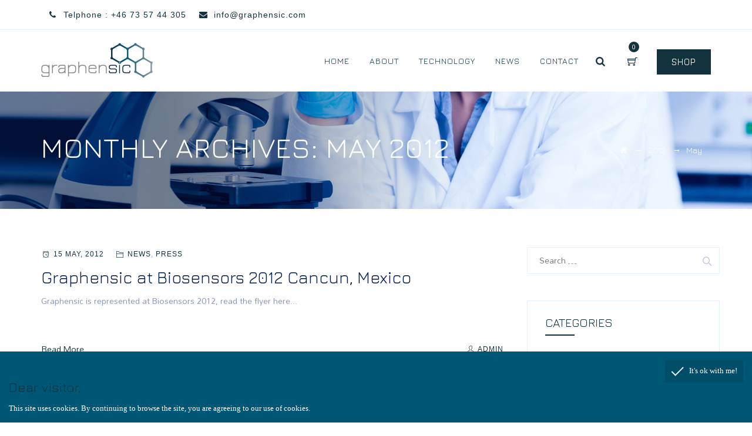

--- FILE ---
content_type: text/html; charset=UTF-8
request_url: https://graphensic.com/2012/05/
body_size: 8980
content:
<!DOCTYPE html>
<html lang="en-US" class="no-js">
<head>
	<meta charset="UTF-8">
	<meta name="SKYPE_TOOLBAR" content="SKYPE_TOOLBAR_PARSER_COMPATIBLE" />
	<link rel="profile" href="http://gmpg.org/xfn/11">
	<meta name="viewport" content="width=device-width, initial-scale=1">
		<script> 'use strict'; (function(html){html.className = html.className.replace(/\bno-js\b/,'js')})(document.documentElement);</script>
<title>May 2012 &ndash; Graphensic</title>

<!-- This site is optimized with the Yoast SEO plugin v12.1 - https://yoast.com/wordpress/plugins/seo/ -->
<meta name="robots" content="noindex,follow"/>
<meta property="og:locale" content="en_US" />
<meta property="og:type" content="object" />
<meta property="og:title" content="May 2012 &ndash; Graphensic" />
<meta property="og:url" content="https://graphensic.com/2012/05/" />
<meta property="og:site_name" content="Graphensic" />
<meta name="twitter:card" content="summary" />
<meta name="twitter:title" content="May 2012 &ndash; Graphensic" />
<script type='application/ld+json' class='yoast-schema-graph yoast-schema-graph--main'>{"@context":"https://schema.org","@graph":[{"@type":"Organization","@id":"https://graphensic.com/#organization","name":"Graphensic AB","url":"https://graphensic.com/","sameAs":[],"logo":{"@type":"ImageObject","@id":"https://graphensic.com/#logo","url":"https://graphensic.com/wp-content/uploads/2019/09/graphensic_vit.png","width":184,"height":75,"caption":"Graphensic AB"},"image":{"@id":"https://graphensic.com/#logo"}},{"@type":"WebSite","@id":"https://graphensic.com/#website","url":"https://graphensic.com/","name":"Graphensic","publisher":{"@id":"https://graphensic.com/#organization"},"potentialAction":{"@type":"SearchAction","target":"https://graphensic.com/?s={search_term_string}","query-input":"required name=search_term_string"}},{"@type":"CollectionPage","@id":"https://graphensic.com/2012/05/#webpage","url":"https://graphensic.com/2012/05/","inLanguage":"en-US","name":"May 2012 &ndash; Graphensic","isPartOf":{"@id":"https://graphensic.com/#website"}}]}</script>
<!-- / Yoast SEO plugin. -->

<link rel='dns-prefetch' href='//fonts.googleapis.com' />
<link rel='dns-prefetch' href='//s.w.org' />
<link rel="alternate" type="application/rss+xml" title="Graphensic &raquo; Feed" href="https://graphensic.com/feed/" />
<link rel="alternate" type="application/rss+xml" title="Graphensic &raquo; Comments Feed" href="https://graphensic.com/comments/feed/" />
		<script>
			window._wpemojiSettings = {"baseUrl":"https:\/\/s.w.org\/images\/core\/emoji\/12.0.0-1\/72x72\/","ext":".png","svgUrl":"https:\/\/s.w.org\/images\/core\/emoji\/12.0.0-1\/svg\/","svgExt":".svg","source":{"concatemoji":"https:\/\/graphensic.com\/wp-includes\/js\/wp-emoji-release.min.js?ver=5.2.23"}};
			!function(e,a,t){var n,r,o,i=a.createElement("canvas"),p=i.getContext&&i.getContext("2d");function s(e,t){var a=String.fromCharCode;p.clearRect(0,0,i.width,i.height),p.fillText(a.apply(this,e),0,0);e=i.toDataURL();return p.clearRect(0,0,i.width,i.height),p.fillText(a.apply(this,t),0,0),e===i.toDataURL()}function c(e){var t=a.createElement("script");t.src=e,t.defer=t.type="text/javascript",a.getElementsByTagName("head")[0].appendChild(t)}for(o=Array("flag","emoji"),t.supports={everything:!0,everythingExceptFlag:!0},r=0;r<o.length;r++)t.supports[o[r]]=function(e){if(!p||!p.fillText)return!1;switch(p.textBaseline="top",p.font="600 32px Arial",e){case"flag":return s([55356,56826,55356,56819],[55356,56826,8203,55356,56819])?!1:!s([55356,57332,56128,56423,56128,56418,56128,56421,56128,56430,56128,56423,56128,56447],[55356,57332,8203,56128,56423,8203,56128,56418,8203,56128,56421,8203,56128,56430,8203,56128,56423,8203,56128,56447]);case"emoji":return!s([55357,56424,55356,57342,8205,55358,56605,8205,55357,56424,55356,57340],[55357,56424,55356,57342,8203,55358,56605,8203,55357,56424,55356,57340])}return!1}(o[r]),t.supports.everything=t.supports.everything&&t.supports[o[r]],"flag"!==o[r]&&(t.supports.everythingExceptFlag=t.supports.everythingExceptFlag&&t.supports[o[r]]);t.supports.everythingExceptFlag=t.supports.everythingExceptFlag&&!t.supports.flag,t.DOMReady=!1,t.readyCallback=function(){t.DOMReady=!0},t.supports.everything||(n=function(){t.readyCallback()},a.addEventListener?(a.addEventListener("DOMContentLoaded",n,!1),e.addEventListener("load",n,!1)):(e.attachEvent("onload",n),a.attachEvent("onreadystatechange",function(){"complete"===a.readyState&&t.readyCallback()})),(n=t.source||{}).concatemoji?c(n.concatemoji):n.wpemoji&&n.twemoji&&(c(n.twemoji),c(n.wpemoji)))}(window,document,window._wpemojiSettings);
		</script>
		<style>
img.wp-smiley,
img.emoji {
	display: inline !important;
	border: none !important;
	box-shadow: none !important;
	height: 1em !important;
	width: 1em !important;
	margin: 0 .07em !important;
	vertical-align: -0.1em !important;
	background: none !important;
	padding: 0 !important;
}
</style>
	<link rel='stylesheet' id='wp-block-library-css'  href='https://graphensic.com/wp-includes/css/dist/block-library/style.min.css?ver=5.2.23'  media='all' />
<link rel='stylesheet' id='wc-block-style-css'  href='https://graphensic.com/wp-content/plugins/woocommerce/packages/woocommerce-blocks/build/style.css?ver=2.3.0'  media='all' />
<link rel='stylesheet' id='contact-form-7-css'  href='https://graphensic.com/wp-content/plugins/contact-form-7/includes/css/styles.css?ver=5.1.4'  media='all' />
<style id='contact-form-7-inline-css'>
.wpcf7 .wpcf7-recaptcha iframe {margin-bottom: 0;}.wpcf7 .wpcf7-recaptcha[data-align="center"] > div {margin: 0 auto;}.wpcf7 .wpcf7-recaptcha[data-align="right"] > div {margin: 0 0 0 auto;}
</style>
<link rel='stylesheet' id='cookie_message_style-css'  href='https://graphensic.com/wp-content/plugins/cookie-message/css/generated.css?ver=5.2.23'  media='all' />
<link rel='stylesheet' id='rs-plugin-settings-css'  href='https://graphensic.com/wp-content/plugins/revslider/public/assets/css/rs6.css?ver=6.1.2'  media='all' />
<style id='rs-plugin-settings-inline-css'>
.tp-caption a{color:#ff7302;text-shadow:none;-webkit-transition:all 0.2s ease-out;-moz-transition:all 0.2s ease-out;-o-transition:all 0.2s ease-out;-ms-transition:all 0.2s ease-out}.tp-caption a:hover{color:#ffa902}
</style>
<link rel='stylesheet' id='font-awesome-css'  href='https://graphensic.com/wp-content/plugins/js_composer/assets/lib/bower/font-awesome/css/font-awesome.min.css?ver=6.0.5'  media='all' />
<link rel='stylesheet' id='themify-css'  href='https://graphensic.com/wp-content/plugins/themestek-labtechco-extras/icon-picker/icon-libraries/themify-icons/themify-icons.css?ver=5.2.23'  media='all' />
<link rel='stylesheet' id='sgicon-css'  href='https://graphensic.com/wp-content/plugins/themestek-labtechco-extras/icon-picker/icon-libraries/stroke-gap-icons/style.css?ver=5.2.23'  media='all' />
<link rel='stylesheet' id='vc_linecons-css'  href='https://graphensic.com/wp-content/plugins/js_composer/assets/css/lib/vc-linecons/vc_linecons_icons.min.css?ver=6.0.5'  media='all' />
<link rel='stylesheet' id='ts_labtechco_business_icon-css'  href='https://graphensic.com/wp-content/plugins/themestek-labtechco-extras/icon-picker/icon-libraries/ts-lab-icons/font/flaticon.css?ver=5.2.23'  media='all' />
<link rel='stylesheet' id='woocommerce-layout-css'  href='https://graphensic.com/wp-content/plugins/woocommerce/assets/css/woocommerce-layout.css?ver=3.7.3'  media='all' />
<link rel='stylesheet' id='woocommerce-smallscreen-css'  href='https://graphensic.com/wp-content/plugins/woocommerce/assets/css/woocommerce-smallscreen.css?ver=3.7.3'  media='only screen and (max-width: 768px)' />
<link rel='stylesheet' id='woocommerce-general-css'  href='https://graphensic.com/wp-content/plugins/woocommerce/assets/css/woocommerce.css?ver=3.7.3'  media='all' />
<style id='woocommerce-inline-inline-css'>
.woocommerce form .form-row .required { visibility: visible; }
</style>
<link rel='stylesheet' id='ts-cs-google-fonts-css'  href='//fonts.googleapis.com/css?family=Mandali%3A400%7CJura%3A300%2C400%2C500%2C600%7CArimo%3A400&#038;ver=1.0.0'  media='all' />
<link rel='stylesheet' id='ts-base-icons-css'  href='https://graphensic.com/wp-content/themes/labtechco/libraries/ts-labtechco-icons/css/ts-labtechco-icons.css?ver=5.2.23'  media='all' />
<link rel='stylesheet' id='perfect-scrollbar-css'  href='https://graphensic.com/wp-content/themes/labtechco/libraries/perfect-scrollbar/perfect-scrollbar.min.css?ver=5.2.23'  media='all' />
<link rel='stylesheet' id='chrisbracco-tooltip-css'  href='https://graphensic.com/wp-content/themes/labtechco/libraries/chrisbracco-tooltip/chrisbracco-tooltip.min.css?ver=5.2.23'  media='all' />
<link rel='stylesheet' id='multi-columns-row-css'  href='https://graphensic.com/wp-content/themes/labtechco/css/multi-columns-row.css?ver=5.2.23'  media='all' />
<link rel='stylesheet' id='ts-select2-css'  href='https://graphensic.com/wp-content/themes/labtechco/libraries/select2/select2.min.css?ver=5.2.23'  media='all' />
<link rel='stylesheet' id='flexslider-css'  href='https://graphensic.com/wp-content/plugins/js_composer/assets/lib/bower/flexslider/flexslider.min.css?ver=6.0.5'  media='all' />
<link rel='stylesheet' id='slick-css'  href='https://graphensic.com/wp-content/themes/labtechco/libraries/slick/slick.css?ver=5.2.23'  media='all' />
<link rel='stylesheet' id='slick-theme-css'  href='https://graphensic.com/wp-content/themes/labtechco/libraries/slick/slick-theme.css?ver=5.2.23'  media='all' />
<link rel='stylesheet' id='prettyphoto-css'  href='https://graphensic.com/wp-content/plugins/js_composer/assets/lib/prettyphoto/css/prettyPhoto.min.css?ver=6.0.5'  media='all' />
<!--[if lt IE 9]>
<link rel='stylesheet' id='vc_lte_ie9-css'  href='https://graphensic.com/wp-content/plugins/js_composer/assets/css/vc_lte_ie9.min.css?ver=6.0.5'  media='screen' />
<![endif]-->
<link rel='stylesheet' id='bootstrap-css'  href='https://graphensic.com/wp-content/themes/labtechco/css/bootstrap.min.css?ver=5.2.23'  media='all' />
<link rel='stylesheet' id='bootstrap-theme-css'  href='https://graphensic.com/wp-content/themes/labtechco/css/bootstrap-theme.min.css?ver=5.2.23'  media='all' />
<link rel='stylesheet' id='labtechco-core-style-css'  href='https://graphensic.com/wp-content/themes/labtechco/css/core.min.css?ver=5.2.23'  media='all' />
<link rel='stylesheet' id='js_composer_front-css'  href='https://graphensic.com/wp-content/plugins/js_composer/assets/css/js_composer.min.css?ver=6.0.5'  media='all' />
<link rel='stylesheet' id='labtechco-master-style-css'  href='https://graphensic.com/wp-content/themes/labtechco/css/master.min.css?ver=5.2.23'  media='all' />
<link rel='stylesheet' id='labtechco-responsive-style-css'  href='https://graphensic.com/wp-content/themes/labtechco/css/responsive.min.css?ver=5.2.23'  media='all' />
<link rel='stylesheet' id='labtechco-child-style-css'  href='https://graphensic.com/wp-content/themes/labtechco-child/style.css?ver=5.2.23'  media='all' />
<link rel='stylesheet' id='tste-labtechco-theme-style-css'  href='https://graphensic.com/wp-admin/admin-ajax.php?action=themestek_theme_css&#038;ver=5.2.23'  media='all' />
<script  src='https://graphensic.com/wp-includes/js/jquery/jquery.js?ver=1.12.4-wp'></script>
<script  src='https://graphensic.com/wp-includes/js/jquery/jquery-migrate.min.js?ver=1.4.1'></script>
<script  src='https://graphensic.com/wp-content/plugins/revslider/public/assets/js/revolution.tools.min.js?ver=6.0'></script>
<script  src='https://graphensic.com/wp-content/plugins/revslider/public/assets/js/rs6.min.js?ver=6.1.2'></script>
<script  src='https://graphensic.com/wp-content/plugins/themestek-labtechco-extras/js/jquery-resize.min.js?ver=5.2.23'></script>
<script  src='https://graphensic.com/wp-content/plugins/woocommerce/assets/js/jquery-blockui/jquery.blockUI.min.js?ver=2.70'></script>
<script>
/* <![CDATA[ */
var wc_add_to_cart_params = {"ajax_url":"\/wp-admin\/admin-ajax.php","wc_ajax_url":"\/?wc-ajax=%%endpoint%%","i18n_view_cart":"View cart","cart_url":"https:\/\/graphensic.com\/cart\/","is_cart":"","cart_redirect_after_add":"no"};
/* ]]> */
</script>
<script  src='https://graphensic.com/wp-content/plugins/woocommerce/assets/js/frontend/add-to-cart.min.js?ver=3.7.3'></script>
<script>
/* <![CDATA[ */
var wpgmza_google_api_status = {"message":"Enqueued","code":"ENQUEUED"};
/* ]]> */
</script>
<script  src='https://graphensic.com/wp-content/plugins/wp-google-maps/wpgmza_data.js?ver=5.2.23'></script>
<script  src='https://graphensic.com/wp-content/plugins/js_composer/assets/js/vendors/woocommerce-add-to-cart.js?ver=6.0.5'></script>
<link rel='https://api.w.org/' href='https://graphensic.com/wp-json/' />
<link rel="EditURI" type="application/rsd+xml" title="RSD" href="https://graphensic.com/xmlrpc.php?rsd" />
<link rel="wlwmanifest" type="application/wlwmanifest+xml" href="https://graphensic.com/wp-includes/wlwmanifest.xml" /> 
<meta name="generator" content="WordPress 5.2.23" />
<meta name="generator" content="WooCommerce 3.7.3" />
		<script>
			jQuery(window).load(function($) {
				cookie_message({
														});
			});
		</script>
		<script src="https://www.google.com/recaptcha/api.js" async defer></script>
<!-- Inline CSS Start --><!-- Inline CSS End -->	<noscript><style>.woocommerce-product-gallery{ opacity: 1 !important; }</style></noscript>
	<meta name="generator" content="Powered by WPBakery Page Builder - drag and drop page builder for WordPress."/>
<meta name="generator" content="Powered by Slider Revolution 6.1.2 - responsive, Mobile-Friendly Slider Plugin for WordPress with comfortable drag and drop interface." />
<script>function setREVStartSize(t){try{var h,e=document.getElementById(t.c).parentNode.offsetWidth;if(e=0===e||isNaN(e)?window.innerWidth:e,t.tabw=void 0===t.tabw?0:parseInt(t.tabw),t.thumbw=void 0===t.thumbw?0:parseInt(t.thumbw),t.tabh=void 0===t.tabh?0:parseInt(t.tabh),t.thumbh=void 0===t.thumbh?0:parseInt(t.thumbh),t.tabhide=void 0===t.tabhide?0:parseInt(t.tabhide),t.thumbhide=void 0===t.thumbhide?0:parseInt(t.thumbhide),t.mh=void 0===t.mh||""==t.mh||"auto"===t.mh?0:parseInt(t.mh,0),"fullscreen"===t.layout||"fullscreen"===t.l)h=Math.max(t.mh,window.innerHeight);else{for(var i in t.gw=Array.isArray(t.gw)?t.gw:[t.gw],t.rl)void 0!==t.gw[i]&&0!==t.gw[i]||(t.gw[i]=t.gw[i-1]);for(var i in t.gh=void 0===t.el||""===t.el||Array.isArray(t.el)&&0==t.el.length?t.gh:t.el,t.gh=Array.isArray(t.gh)?t.gh:[t.gh],t.rl)void 0!==t.gh[i]&&0!==t.gh[i]||(t.gh[i]=t.gh[i-1]);var r,a=new Array(t.rl.length),n=0;for(var i in t.tabw=t.tabhide>=e?0:t.tabw,t.thumbw=t.thumbhide>=e?0:t.thumbw,t.tabh=t.tabhide>=e?0:t.tabh,t.thumbh=t.thumbhide>=e?0:t.thumbh,t.rl)a[i]=t.rl[i]<window.innerWidth?0:t.rl[i];for(var i in r=a[0],a)r>a[i]&&0<a[i]&&(r=a[i],n=i);var d=e>t.gw[n]+t.tabw+t.thumbw?1:(e-(t.tabw+t.thumbw))/t.gw[n];h=t.gh[n]*d+(t.tabh+t.thumbh)}void 0===window.rs_init_css&&(window.rs_init_css=document.head.appendChild(document.createElement("style"))),document.getElementById(t.c).height=h,window.rs_init_css.innerHTML+="#"+t.c+"_wrapper { height: "+h+"px }"}catch(t){console.log("Failure at Presize of Slider:"+t)}};</script>
<noscript><style> .wpb_animate_when_almost_visible { opacity: 1; }</style></noscript></head>

<body class="archive date theme-labtechco woocommerce-no-js ts-headerstyle-classic-2 themestek-wide themestek-sidebar-true themestek-sidebar-right wpb-js-composer js-comp-ver-6.0.5 vc_responsive">
<div class="ts-pre-loader-container ts-pre-loader-custom"><img src="https://graphensic.com/wp-content/uploads/2016/02/graphensic_logotyp_retina.png" alt="Loading..." /></div>
<div id="ts-home"></div>
<div class="main-holder">

	<div id="page" class="hfeed site">
	
		<header id="masthead" class=" ts-header-style-classic-2 themestek-main-menu-total-5">
	<div class="ts-header-block  ts-mmenu-active-color-custom ts-dmenu-active-color-skin ts-dmenu-sep-grey">
		
<div class="ts-search-overlay">
				
		<div class="ts-icon-close"></div>
	<div class="ts-search-outer">
		<div class="ts-search-logo"><img src="https://graphensic.com/wp-content/uploads/2019/09/graphensic_vit.png" alt="Graphensic" /></div>		<form method="get" class="ts-site-searchform" action="https://graphensic.com">
			<input type="search" class="field searchform-s" name="s" placeholder="Type Word Then Press Enter" />
			<button type="submit"><span class="ts-labtechco-icon-search"></span></button>
		</form>
	</div>
</div>
		
<div class="themestek-pre-header-wrapper ts-bgcolor-white ts-textcolor-skincolor">
	<div class="themestek-pre-header-inner">
		<div class="container">
			<div class="ts-table ts-pre-header-content"><div class="ts-table-cell"><ul class="top-contact">
<li><i class="ts-labtechco-icon-phone"></i>Telphone : +46 73 57 44 305</li>
<li><i class="ts-labtechco-icon-mail-alt"></i>info@graphensic.com</li>
</ul></div><div class="ts-table-cell ts-align-right"><div class="ts-last-sep-none"><div class="themestek-social-links-wrapper"><ul class="social-icons"><li class="ts-social-linkedin"><a class=" tooltip-top" target="_blank" href="https://www.linkedin.com/company/graphensic"><i class="ts-labtechco-icon-linkedin"></i></a></li>
<li class="ts-social-rss"><a class=" tooltip-top" target="_blank" href="https://graphensic.com/feed/"><i class="ts-labtechco-icon-rss"></i></a></li>
</ul></div></div></div></div>		</div>
	</div>
</div>

		<div id="ts-stickable-header-w" class="ts-stickable-header-w ts-bgcolor-transparent" style="height:105px">
	<div id="site-header" class="site-header ts-bgcolor-transparent ts-sticky-bgcolor-white ts-above-content-yes  ts-stickable-header">
	
				
		<div class="site-header-main ts-table container">
		
			<div class="site-branding ts-table-cell">
				<div class="headerlogo themestek-logotype-image ts-stickylogo-no"><span class="site-title"><a class="home-link" href="https://graphensic.com/" title="Graphensic"><span class="ts-sc-logo ts-sc-logo-type-image"><img class="themestek-logo-img standardlogo" alt="Graphensic" src="https://graphensic.com/wp-content/uploads/2016/02/graphensic_logotyp.png"><img class="themestek-logo-img crosslogo" alt="Graphensic" src="https://graphensic.com/wp-content/uploads/2016/02/graphensic_logotyp_retina.png"></span></a></span><h2 class="site-description">Your collaboration partner for commercializing graphene based products</h2></div>			</div><!-- .site-branding -->

			<div id="site-header-menu" class="site-header-menu ts-table-cell">
				<nav id="site-navigation" class="main-navigation" aria-label="Primary Menu" data-sticky-height="90">	
					<div class="ts-header-text-area ts-header-button-w">
		<div class="ts-vc_btn3-container ts-vc_btn3-inline"><a class="ts-vc_general ts-vc_btn3 ts-vc_btn3-size-md ts-vc_btn3-shape-square ts-vc_btn3-style-flat ts-vc_btn3-weight-yes ts-vc_btn3-color-skincolor" href="https://graphensic.com/shop/" title="">SHOP</a></div></div>					<div class="ts-header-icons "><span class="ts-header-icon ts-header-wc-cart-link"><a href="https://graphensic.com/cart/"><i class="ts-labtechco-icon-shopping-cart"></i><span class="number-cart">0</span></a></span><span class="ts-header-icon ts-header-search-link"><a href="#"><i class="ts-labtechco-icon-search-2"></i></a></span></div>					
<button id="menu-toggle" class="menu-toggle">
	<span class="ts-hide">Toggle menu</span><i class="ts-labtechco-icon-bars"></i>
</button>


<div class="nav-menu"><ul id="menu-forstameny" class="nav-menu"><li id="menu-item-324239" class="menu-item menu-item-type-post_type menu-item-object-page menu-item-home menu-item-324239"><a href="https://graphensic.com/">Home</a></li>
<li id="menu-item-324262" class="menu-item menu-item-type-post_type menu-item-object-page menu-item-324262"><a href="https://graphensic.com/about/">About</a></li>
<li id="menu-item-1002" class="menu-item menu-item-type-post_type menu-item-object-page menu-item-1002"><a href="https://graphensic.com/technology/">Technology</a></li>
<li id="menu-item-324273" class="menu-item menu-item-type-post_type menu-item-object-page menu-item-324273"><a href="https://graphensic.com/news/">News</a></li>
<li id="menu-item-324268" class="menu-item menu-item-type-post_type menu-item-object-page menu-item-324268"><a href="https://graphensic.com/contact/">Contact</a></li>
</ul></div>				</nav><!-- .main-navigation -->
			</div><!-- .site-header-menu -->
			
		</div><!-- .site-header-main -->
	</div>
</div>


		
		
		<div class="ts-titlebar-wrapper ts-bg ts-bgcolor-transparent ts-titlebar-align-left ts-textcolor-white ts-bgimage-yes">
			<div class="ts-titlebar-wrapper-bg-layer ts-bg-layer"></div>
			<div class="ts-titlebar entry-header">
				<div class="ts-titlebar-inner-wrapper">
					<div class="ts-titlebar-main">
						<div class="container">
							<div class="ts-titlebar-main-inner">
								<div class="entry-title-wrapper"><div class="container"><h1 class="entry-title"> Monthly Archives: <span>May 2012</span></h1></div></div><div class="breadcrumb-wrapper"><div class="container"><div class="breadcrumb-wrapper-inner"><!-- Breadcrumb NavXT output --><span><a title="Go to Graphensic." href="https://graphensic.com" class="home"><i class="fa fa-home"></i><span class="hide">Graphensic</span></a></span> <span class="ts-bread-sep"> &nbsp; &rarr; &nbsp;</span><span><a title="Go to the 2012 archives." href="https://graphensic.com/2012/" class="archive date-year"><span>2012</span></a></span><span class="ts-bread-sep"> &nbsp; &rarr; &nbsp;</span><span class="archive date-month current-item">May</span></div></div></div>							</div>
						</div>
					</div><!-- .ts-titlebar-main -->
				</div><!-- .ts-titlebar-inner-wrapper -->
			</div><!-- .ts-titlebar -->
		</div><!-- .ts-titlebar-wrapper -->
		
	







		






	</div>
</header><!-- .site-header -->		
		<div id="content-wrapper" class="site-content-wrapper">
		
						
			<div id="content" class="site-content container">
				<div id="content-inner" class="site-content-inner row multi-columns-row">
				
	<div id="primary" class="content-area col-md-9 col-lg-9 col-xs-12">
		<main id="main" class="site-main">
		
		
				

		
			
<article id="post-240" class="ts-no-featured-content themestek-box-blog-classic post-240 post type-post status-publish format-standard has-post-thumbnail hentry category-news category-press" >
	
	<div class="ts-blog-classic-featured-wrapper">
		
		<div class="ts-blog-classic-datebox-overlay">
			<div class="ts-blog-classic-dbox-date">15</div>
			<div class="ts-blog-classic-dbox-month">May</div>
		</div>
		
			</div>
	
	<div class="ts-blog-classic-box-content ">
	
					
			<!-- Blog classic meta Start -->
			<div class="ts-featured-meta-wrapper ts-featured-overlay">
				
									
					<div class="ts-blog-post-date">
												<span class="ts-meta-line"><span class="screen-reader-text ts-hide">Date </span> <i class="ts-labtechco-icon-clock"></i> <a href="https://graphensic.com/may-15-2012/">15 May, 2012</a></span>
					</div>
					
					<div class="ts-blog-post-cat ts-blog-post-cat-above-title">
												<span class="ts-meta-line cat-links"><span class="screen-reader-text ts-hide">Categories </span> <i class="ts-labtechco-icon-category"></i> <a href="https://graphensic.com/category/news/">News</a>, <a href="https://graphensic.com/category/press/">Press</a></span>
											</div>
					
											<div class="themestek-box-title"><h4><a href="https://graphensic.com/may-15-2012/">Graphensic at Biosensors 2012 Cancun, Mexico</a></h4></div>										
				
			</div>
			<!-- Blog classic meta End -->
			
		      
					<div class="entry-content">
				
														
					<div class="themestek-box-desc-text">Graphensic is represented at Biosensors 2012, read the flyer here...</div>
					
											        <div class="themestek-blog-classic-footer-readmore">
						<div class="themestek-blogbox-footer-left"><a href="https://graphensic.com/may-15-2012/">Read More</a></div>					</div>
												<div class="ts-footer-meta-wrapper">
					
					<span class="ts-footer-meta-line-w ts-footer-meta-line-comments">
						<a href="https://graphensic.com/may-15-2012/">
													</a>
					</span>
					
											<span class="ts-footer-meta-line-w ts-footer-meta-line-author">
							<span class="author vcard">
								<span class="screen-reader-text ts-hide">Author </span>
								<a class="url fn n" href="https://graphensic.com/author/amer-ali/"><i class="ts-labtechco-icon-user"></i> Admin</a>							</span>
						</span>	
				</div>
								
								
			</div><!-- .entry-content -->
			
						
		
				
	</div><!-- .ts-blog-classic-box-content -->
	
</article><!-- #post-## -->
			
				
		
				
		
		<div class="clearfix"></div>		
		
		</main><!-- .site-main -->
	</div><!-- .content-area -->
	
	
	
<aside id="sidebar-right" class="widget-area col-md-3 col-lg-3 col-xs-12 sidebar">
	<aside id="search-2" class="widget widget_search"><form role="search" method="get" class="search-form" action="https://graphensic.com/">
				<label>
					<span class="screen-reader-text">Search for:</span>
					<input type="search" class="search-field" placeholder="Search &hellip;" value="" name="s" />
				</label>
				<input type="submit" class="search-submit" value="Search" />
			</form></aside><aside id="categories-2" class="widget widget_categories"><h3 class="widget-title">Categories</h3>		<ul>
				<li class="cat-item cat-item-2"><a href="https://graphensic.com/category/news/">News</a> <span>55</span>
</li>
	<li class="cat-item cat-item-3"><a href="https://graphensic.com/category/press/">Press</a> <span>23</span>
</li>
	<li class="cat-item cat-item-4"><a href="https://graphensic.com/category/publications/">Publications</a> <span>48</span>
</li>
		</ul>
			</aside>		
		
		
		<aside id="themestek-recent-posts-2" class="widget themestek_widget_recent_entries">		
		
		<h3 class="widget-title">Recent Posts</h3>		
		<ul class="ts-recent-post-list">
		
		<li class="ts-recent-post-list-li"><a href="https://graphensic.com/quantum-metrology-breakthrough-using-graphene/">Quantum metrology breakthrough using graphene</a><span class="post-date">9 December, 2019</span></li><li class="ts-recent-post-list-li"><a href="https://graphensic.com/published-in-nature-communications/">Published in Nature Communications</a><span class="post-date">9 November, 2018</span></li><li class="ts-recent-post-list-li"><a href="https://graphensic.com/graphensic-investigates-hall-sensors/">Graphensic investigates Hall sensors</a><span class="post-date">10 January, 2018</span></li><li class="ts-recent-post-list-li"><a href="https://graphensic.com/graphensic-launches-webshop/">Graphensic launches webshop</a><span class="post-date">31 August, 2016</span></li><li class="ts-recent-post-list-li"><a href="https://graphensic.com/influence-of-impurity-spin-dynamics-on-quantum-transport-in-epitaxial-graphene/">Influence of Impurity Spin Dynamics on Quantum Transport in Epitaxial Graphene</a><span class="post-date">1 October, 2015</span></li>		
		</ul>
		
		
		
		</aside>		
		
<aside id="archives-3" class="widget widget_archive"><h3 class="widget-title">Archives</h3>		<ul>
				<li><a href='https://graphensic.com/2019/12/'>December 2019</a></li>
	<li><a href='https://graphensic.com/2018/11/'>November 2018</a></li>
	<li><a href='https://graphensic.com/2018/01/'>January 2018</a></li>
	<li><a href='https://graphensic.com/2016/08/'>August 2016</a></li>
	<li><a href='https://graphensic.com/2015/10/'>October 2015</a></li>
	<li><a href='https://graphensic.com/2015/09/'>September 2015</a></li>
	<li><a href='https://graphensic.com/2015/08/'>August 2015</a></li>
	<li><a href='https://graphensic.com/2015/07/'>July 2015</a></li>
	<li><a href='https://graphensic.com/2015/06/'>June 2015</a></li>
	<li><a href='https://graphensic.com/2015/05/'>May 2015</a></li>
	<li><a href='https://graphensic.com/2015/03/'>March 2015</a></li>
	<li><a href='https://graphensic.com/2015/02/'>February 2015</a></li>
	<li><a href='https://graphensic.com/2015/01/'>January 2015</a></li>
	<li><a href='https://graphensic.com/2013/11/'>November 2013</a></li>
	<li><a href='https://graphensic.com/2013/03/'>March 2013</a></li>
	<li><a href='https://graphensic.com/2013/02/'>February 2013</a></li>
	<li><a href='https://graphensic.com/2013/01/'>January 2013</a></li>
	<li><a href='https://graphensic.com/2012/12/'>December 2012</a></li>
	<li><a href='https://graphensic.com/2012/09/'>September 2012</a></li>
	<li><a href='https://graphensic.com/2012/07/'>July 2012</a></li>
	<li><a href='https://graphensic.com/2012/06/'>June 2012</a></li>
	<li><a href='https://graphensic.com/2012/05/'>May 2012</a></li>
	<li><a href='https://graphensic.com/2012/04/'>April 2012</a></li>
	<li><a href='https://graphensic.com/2012/03/'>March 2012</a></li>
		</ul>
			</aside></aside><!-- #sidebar-right -->

	


				</div><!-- .site-content-inner -->
			</div><!-- .site-content -->
		</div><!-- .site-content-wrapper -->

		<footer id="colophon" class="site-footer ">
			<div class="footer_inner_wrapper footer ts-bg ts-bgcolor-grey ts-bgimage-no">
				<div class="site-footer-bg-layer ts-bg-layer"></div>
				<div class="site-footer-w">
					<div class="footer-rows">
						<div class="footer-rows-inner">
														
							

<div id="second-footer" class="sidebar-container second-footer ts-bg ts-bgcolor-transparent ts-textcolor-dark ts-bgimage-no" role="complementary">
	<div class="second-footer-bg-layer ts-bg-layer"></div>
	<div class="container">
		<div class="second-footer-inner">
			<div class="row multi-columns-row">
      
											<div class="widget-area col-xs-12 col-sm-4 col-md-4 col-lg-4 second-widget-area">
								<aside id="enhancedtextwidget-2" class="widget widget_text enhanced-text-widget"><div class="textwidget widget-text"><div class="footerlogo">
<img class="details-image" src="https://graphensic.com/wp-content/uploads/2016/02/graphensic_logotyp.png" draggable="false" alt="" height="64">
</div>
Graphensic is a world leading supplier of high quality epitaxial graphene on silicon carbide. We strive to aid our customers in developing next generation technologies.
<div class="themestek-social-links-wrapper"><ul class="social-icons"><li class="ts-social-linkedin"><a class=" tooltip-top" target="_blank" href="https://www.linkedin.com/company/graphensic" data-tooltip="LinkedIn"><i class="ts-labtechco-icon-linkedin"></i></a></li>
<li class="ts-social-rss"><a class=" tooltip-top" target="_blank" href="https://graphensic.com/feed/" data-tooltip="RSS"><i class="ts-labtechco-icon-rss"></i></a></li>
</ul></div></div></aside>							</div><!-- .widget-area -->
													<div class="widget-area col-xs-12 col-sm-4 col-md-4 col-lg-4 second-widget-area">
								<aside id="labtechco_contact_widget-2" class="widget labtechco_contact_widget"><h3 class="widget-title">Contact info</h3>		
		<ul class="labtechco_contact_widget_wrapper">
			<li class="themestek-contact-address  ts-labtechco-icon-location-pin">
			Surbrunnsgatan 15<br />
11427 Stockholm<br />
Sweden			</li>			<li class="themestek-contact-phonenumber ts-labtechco-icon-mobile">+46 73 57 44 305</li>			<li class="themestek-contact-email ts-labtechco-icon-comment-1"><a href="mailto:info@graphensic.com" target="_blank">info@graphensic.com</a></li>			<li class="themestek-contact-website  ts-labtechco-icon-world"><a href="https://www.graphensic.com" target="_blank">https://www.graphensic.com</a></li>			
					</ul>
		
		</aside>							</div><!-- .widget-area -->
													<div class="widget-area col-xs-12 col-sm-4 col-md-4 col-lg-4 second-widget-area">
										
		
		
		<aside id="themestek-recent-posts-3" class="widget themestek_widget_recent_entries">		
		
		<h3 class="widget-title">Latest news</h3>		
		<ul class="ts-recent-post-list">
		
		<li class="ts-recent-post-list-li"><a href="https://graphensic.com/quantum-metrology-breakthrough-using-graphene/">Quantum metrology breakthrough using graphene</a><span class="post-date">9 December, 2019</span></li><li class="ts-recent-post-list-li"><a href="https://graphensic.com/published-in-nature-communications/">Published in Nature Communications</a><span class="post-date">9 November, 2018</span></li><li class="ts-recent-post-list-li"><a href="https://graphensic.com/graphensic-investigates-hall-sensors/">Graphensic investigates Hall sensors</a><span class="post-date">10 January, 2018</span></li>		
		</ul>
		
		
		
		</aside>		
		
<aside id="search-3" class="widget widget_search"><form role="search" method="get" class="search-form" action="https://graphensic.com/">
				<label>
					<span class="screen-reader-text">Search for:</span>
					<input type="search" class="search-field" placeholder="Search &hellip;" value="" name="s" />
				</label>
				<input type="submit" class="search-submit" value="Search" />
			</form></aside>							</div><!-- .widget-area -->
						      
			</div><!-- .row.multi-columns-row -->
		</div><!-- .second-footer-inner -->
	</div><!--  -->
</div><!-- #secondary -->


						</div><!-- .footer-inner -->
					</div><!-- .footer -->
					
<div id="bottom-footer-text" class="bottom-footer-text ts-bottom-footer-text site-info  ts-bg ts-bgcolor-transparent ts-textcolor-dark ts-bgimage-no">
	<div class="bottom-footer-bg-layer ts-bg-layer"></div>
	<div class="container">
		<div class="bottom-footer-inner">
			<div class="row multi-columns-row">
			
												
								<div class="col-xs-12 col-sm-5 ts-footer2-left ">
									Copyright © 2026 Graphensic AB				</div><!-- footer left -->

									
											<div class="col-xs-12 col-sm-7 ts-footer2-right">
														Organization number 556854-5395 | VAT number SE556854539501						</div><!-- footer right --> 
									
			</div><!-- .row.multi-columns-row --> 
		</div><!-- .bottom-footer-inner --> 
	</div><!--  --> 
</div><!-- .footer-text -->
				</div><!-- .footer-inner-wrapper -->
			</div><!-- .site-footer-inner -->
		</footer><!-- .site-footer -->

	</div><!-- #page .site -->

</div><!-- .main-holder -->

	<!-- To Top -->
	<a id="totop" href="#top"><i class="ts-labtechco-icon-angle-up"></i></a>
<script>
  _nQc = '89267033';
  _nQs = 'WordPress-Plugin';
  _nQsv = '1.3.1';
  _nQt = new Date().getTime();
  (function() {
    var no = document.createElement('script'); no.type = 'text/javascript'; no.async = true;
    no.src = ('https:' == document.location.protocol ? 'https://' : 'http://') + 'serve.albacross.com/track.js';
    var s = document.getElementsByTagName('script')[0]; s.parentNode.insertBefore(no, s);
  })();
</script>

		<div class="cm-message">
			<div class="cm-button-wrap">
				<div class="cm-button">
					<div class="icono-check"></div>
					<span class="cm-accept">It's ok with me!</span>
				</div>
			</div>
			<div class="cm-text"><h3>Dear visitor,</h3>
This site uses cookies. By continuing to browse the site, you are agreeing to our use of cookies.</div>
		</div>	<script>
		var c = document.body.className;
		c = c.replace(/woocommerce-no-js/, 'woocommerce-js');
		document.body.className = c;
	</script>
			<script>
			var wc_product_block_data = JSON.parse( decodeURIComponent( '%7B%22min_columns%22%3A1%2C%22max_columns%22%3A6%2C%22default_columns%22%3A3%2C%22min_rows%22%3A1%2C%22max_rows%22%3A6%2C%22default_rows%22%3A1%2C%22thumbnail_size%22%3A300%2C%22placeholderImgSrc%22%3A%22https%3A%5C%2F%5C%2Fgraphensic.com%5C%2Fwp-content%5C%2Fuploads%5C%2Fwoocommerce-placeholder.png%22%2C%22min_height%22%3A500%2C%22default_height%22%3A500%2C%22isLargeCatalog%22%3Afalse%2C%22limitTags%22%3Afalse%2C%22hasTags%22%3Afalse%2C%22productCategories%22%3A%5B%7B%22term_id%22%3A28%2C%22name%22%3A%22Services%22%2C%22slug%22%3A%22services%22%2C%22term_group%22%3A0%2C%22term_taxonomy_id%22%3A28%2C%22taxonomy%22%3A%22product_cat%22%2C%22description%22%3A%22%22%2C%22parent%22%3A0%2C%22count%22%3A1%2C%22filter%22%3A%22raw%22%2C%22link%22%3A%22https%3A%5C%2F%5C%2Fgraphensic.com%5C%2Fproduct-category%5C%2Fservices%5C%2F%22%7D%2C%7B%22term_id%22%3A16%2C%22name%22%3A%22Devices%22%2C%22slug%22%3A%22devices%22%2C%22term_group%22%3A0%2C%22term_taxonomy_id%22%3A16%2C%22taxonomy%22%3A%22product_cat%22%2C%22description%22%3A%22%22%2C%22parent%22%3A0%2C%22count%22%3A2%2C%22filter%22%3A%22raw%22%2C%22link%22%3A%22https%3A%5C%2F%5C%2Fgraphensic.com%5C%2Fproduct-category%5C%2Fdevices%5C%2F%22%7D%2C%7B%22term_id%22%3A14%2C%22name%22%3A%22Materials%22%2C%22slug%22%3A%22graphene-material%22%2C%22term_group%22%3A0%2C%22term_taxonomy_id%22%3A14%2C%22taxonomy%22%3A%22product_cat%22%2C%22description%22%3A%22%22%2C%22parent%22%3A0%2C%22count%22%3A4%2C%22filter%22%3A%22raw%22%2C%22link%22%3A%22https%3A%5C%2F%5C%2Fgraphensic.com%5C%2Fproduct-category%5C%2Fgraphene-material%5C%2F%22%7D%2C%7B%22term_id%22%3A85%2C%22name%22%3A%22Uncategorized%22%2C%22slug%22%3A%22uncategorized%22%2C%22term_group%22%3A0%2C%22term_taxonomy_id%22%3A85%2C%22taxonomy%22%3A%22product_cat%22%2C%22description%22%3A%22%22%2C%22parent%22%3A0%2C%22count%22%3A0%2C%22filter%22%3A%22raw%22%2C%22link%22%3A%22https%3A%5C%2F%5C%2Fgraphensic.com%5C%2Fproduct-category%5C%2Funcategorized%5C%2F%22%7D%5D%2C%22homeUrl%22%3A%22https%3A%5C%2F%5C%2Fgraphensic.com%5C%2F%22%7D' ) );
		</script>
		<script>
/* <![CDATA[ */
var wpcf7 = {"apiSettings":{"root":"https:\/\/graphensic.com\/wp-json\/contact-form-7\/v1","namespace":"contact-form-7\/v1"}};
/* ]]> */
</script>
<script  src='https://graphensic.com/wp-content/plugins/contact-form-7/includes/js/scripts.js?ver=5.1.4'></script>
<script  src='https://graphensic.com/wp-content/plugins/cookie-message/js/custom.js?ver=1.0.0'></script>
<script  src='https://graphensic.com/wp-content/plugins/woocommerce/assets/js/js-cookie/js.cookie.min.js?ver=2.1.4'></script>
<script>
/* <![CDATA[ */
var woocommerce_params = {"ajax_url":"\/wp-admin\/admin-ajax.php","wc_ajax_url":"\/?wc-ajax=%%endpoint%%"};
/* ]]> */
</script>
<script  src='https://graphensic.com/wp-content/plugins/woocommerce/assets/js/frontend/woocommerce.min.js?ver=3.7.3'></script>
<script>
/* <![CDATA[ */
var wc_cart_fragments_params = {"ajax_url":"\/wp-admin\/admin-ajax.php","wc_ajax_url":"\/?wc-ajax=%%endpoint%%","cart_hash_key":"wc_cart_hash_057f36135a111b963f4d02ad74d6c618","fragment_name":"wc_fragments_057f36135a111b963f4d02ad74d6c618","request_timeout":"5000"};
/* ]]> */
</script>
<script  src='https://graphensic.com/wp-content/plugins/woocommerce/assets/js/frontend/cart-fragments.min.js?ver=3.7.3'></script>
<script  src='https://graphensic.com/wp-content/themes/labtechco/libraries/perfect-scrollbar/perfect-scrollbar.jquery.min.js?ver=5.2.23'></script>
<script  src='https://graphensic.com/wp-content/themes/labtechco/libraries/select2/select2.min.js?ver=5.2.23'></script>
<script  src='https://graphensic.com/wp-content/plugins/js_composer/assets/lib/bower/isotope/dist/isotope.pkgd.min.js?ver=6.0.5'></script>
<script  src='https://graphensic.com/wp-content/themes/labtechco/libraries/jquery-mousewheel/jquery.mousewheel.min.js?ver=5.2.23'></script>
<script  src='https://graphensic.com/wp-content/plugins/js_composer/assets/lib/bower/flexslider/jquery.flexslider-min.js?ver=6.0.5'></script>
<script  src='https://graphensic.com/wp-content/themes/labtechco/libraries/sticky-kit/jquery.sticky-kit.min.js?ver=5.2.23'></script>
<script  src='https://graphensic.com/wp-content/themes/labtechco/libraries/slick/slick.min.js?ver=5.2.23'></script>
<script  src='https://graphensic.com/wp-content/plugins/js_composer/assets/lib/prettyphoto/js/jquery.prettyPhoto.min.js?ver=6.0.5'></script>
<script  src='https://graphensic.com/wp-content/plugins/js_composer/assets/js/dist/js_composer_front.min.js?ver=6.0.5'></script>
<script>
/* <![CDATA[ */
var ts_breakpoint = "1200";
var ajaxurl = "https:\/\/graphensic.com\/wp-admin\/admin-ajax.php";
/* ]]> */
</script>
<script  src='https://graphensic.com/wp-content/themes/labtechco/js/scripts.min.js?ver=1.0'></script>
<script  src='https://graphensic.com/wp-includes/js/wp-embed.min.js?ver=5.2.23'></script>
</body>
</html>



--- FILE ---
content_type: text/css
request_url: https://graphensic.com/wp-content/plugins/cookie-message/css/generated.css?ver=5.2.23
body_size: 589
content:
.cm-message { background: #ffc; background: #005675; font-family: Arial; font-family: Montserrat; color: #333; color: #ffffff; position: fixed; bottom: 0; width: 100%; padding: 15px; padding-bottom: 16px; font-size: 13px; line-height: 1.5; -moz-box-sizing: border-box; box-sizing: border-box; z-index: 1000000; margin-bottom: -1px; -webkit-transition-duration: 0.3s; -moz-transition-duration: 0.3s; -o-transition-duration: 0.3s; transition-duration: 0.3s; bottom: -100%; }
.cm-message.cm-show { -webkit-transition-duration: 0.3s; -moz-transition-duration: 0.3s; -o-transition-duration: 0.3s; transition-duration: 0.3s; bottom: 0; }
.cm-message a, .cm-message a:hover, .cm-message a:visited { text-decoration: underline; color: #333; color: #ffffff; }
.cm-message .cm-text { display: table-cell; }
.cm-message .cm-button-wrap { padding: 5px 10px; background: rgba(0, 0, 0, 0.1); vertical-align: top; margin-left: 20px; float: right; display: table-cell; }
.cm-message .cm-button-wrap:hover { background: rgba(0, 0, 0, 0.15); cursor: pointer; }
.cm-message .cm-button-wrap [class*="icono-"], .cm-message .cm-button-wrap [class*="icono-"] * { box-sizing: border-box; }
.cm-message .cm-button-wrap [class*="icono-"] { display: inline-block; vertical-align: middle; position: relative; font-style: normal; color: #333; color: #ffffff; text-align: left; text-indent: -9999px; direction: ltr; }
.cm-message .cm-button-wrap [class*="icono-"]:before, .cm-message .cm-button-wrap [class*="icono-"]:after { content: ''; pointer-events: none; }
.cm-message .cm-button-wrap [class*="icono-check"][class*="Circle"] { border: 2px solid; }
.cm-message .cm-button-wrap [class*="icono-check"]:before { box-shadow: inset 0 0 0 32px; }
.cm-message .cm-button-wrap [class*="icono-check"]:before { width: 20px; height: 2px; }
.cm-message .cm-button-wrap [class*="icono-check"]:before { position: absolute; left: 50%; top: 50%; -webkit-transform: translate(-50%, -50%); -moz-transform: translate(-50%, -50%); -ms-transform: translate(-50%, -50%); -o-transform: translate(-50%, -50%); transform: translate(-50%, -50%); }
.cm-message .cm-button-wrap [class*="icono-check"] { width: 28px; height: 28px; /*margin: 3px 0 3px 6px;*/ -webkit-transform: rotate(-45deg); -moz-transform: rotate(-45deg); -ms-transform: rotate(-45deg); -o-transform: rotate(-45deg); transform: rotate(-45deg); }
.cm-message .cm-button-wrap [class*="icono-check"]:before, .cm-message .cm-button-wrap [class*="icono-check"]:after { box-shadow: inset 0 0 0 32px; }
.cm-message .cm-button-wrap [class*="icono-check"]:after { position: absolute; height: 9px; width: 2px; left: 4px; bottom: 14px; }
.cm-message .cm-button-wrap [class*="icono-check"][class*="Circle"] { -webkit-border-radius: 50%; -moz-border-radius: 50%; -o-border-radius: 50%; border-radius: 50%; width: 30px; height: 30px; margin: 2px; }
.cm-message .cm-button-wrap [class*="icono-check"][class*="Circle"]:before { width: 14px; top: 15px; left: 14px; }
.cm-message .cm-button-wrap [class*="icono-check"][class*="Circle"]:after { height: 8px; left: 7px; bottom: 10px; }


--- FILE ---
content_type: text/css;charset=UTF-8
request_url: https://graphensic.com/wp-admin/admin-ajax.php?action=themestek_theme_css&ver=5.2.23
body_size: 8188
content:
body{background-color:#ffffff;background-position:0% 0%;background-size:auto;background-repeat:repeat;background-attachment:scroll}body > .ts-bg-layer{background-color:#ffffff}body .site-content-wrapper{background-position:0% 0%;background-size:auto;background-repeat:repeat;background-attachment:scroll}.themestek-fbar-box-w{background-position:0% 0%;background-size:cover;background-repeat:repeat;background-attachment:scroll}.ts-mmmenu-override-yes #site-header-menu #site-navigation div.mega-menu-wrap ul.mega-menu.mega-menu-horizontal li.mega-menu-item ul.mega-sub-menu,#site-header-menu #site-navigation div.nav-menu > ul > li ul{background-color:#eef1f5;background-position:center top;background-size:cover;background-repeat:no-repeat;background-attachment:scroll}.ts-mmmenu-override-yes #site-header-menu #site-navigation div.mega-menu-wrap ul.mega-menu.mega-menu-horizontal li.mega-menu-item ul.mega-sub-menu,#site-header-menu #site-navigation div.nav-menu > ul > li ul > .ts-bg-layer{background-color:#eef1f5}#site-header-menu #site-navigation div.nav-menu > ul > li:nth-child(1) ul,.ts-mmmenu-override-yes #site-header-menu #site-navigation div.mega-menu-wrap ul.mega-menu.mega-menu-horizontal li.mega-menu-item:nth-child(1) ul.mega-sub-menu{background-position:0% 0%;background-size:auto;background-repeat:repeat;background-attachment:scroll}#site-header-menu #site-navigation div.nav-menu > ul > li:nth-child(2) ul,.ts-mmmenu-override-yes #site-header-menu #site-navigation div.mega-menu-wrap ul.mega-menu.mega-menu-horizontal li.mega-menu-item:nth-child(2) ul.mega-sub-menu{background-position:0% 0%;background-size:auto;background-repeat:repeat;background-attachment:scroll}#site-header-menu #site-navigation div.nav-menu > ul > li:nth-child(3) ul,.ts-mmmenu-override-yes #site-header-menu #site-navigation div.mega-menu-wrap ul.mega-menu.mega-menu-horizontal li.mega-menu-item:nth-child(3) ul.mega-sub-menu{background-position:0% 0%;background-size:auto;background-repeat:repeat;background-attachment:scroll}#site-header-menu #site-navigation div.nav-menu > ul > li:nth-child(4) ul,.ts-mmmenu-override-yes #site-header-menu #site-navigation div.mega-menu-wrap ul.mega-menu.mega-menu-horizontal li.mega-menu-item:nth-child(4) ul.mega-sub-menu{background-position:0% 0%;background-size:auto;background-repeat:repeat;background-attachment:scroll}#site-header-menu #site-navigation div.nav-menu > ul > li:nth-child(5) ul,.ts-mmmenu-override-yes #site-header-menu #site-navigation div.mega-menu-wrap ul.mega-menu.mega-menu-horizontal li.mega-menu-item:nth-child(5) ul.mega-sub-menu{background-position:0% 0%;background-size:auto;background-repeat:repeat;background-attachment:scroll}#site-header-menu #site-navigation div.nav-menu > ul > li:nth-child(6) ul,.ts-mmmenu-override-yes #site-header-menu #site-navigation div.mega-menu-wrap ul.mega-menu.mega-menu-horizontal li.mega-menu-item:nth-child(6) ul.mega-sub-menu{background-position:0% 0%;background-size:auto;background-repeat:repeat;background-attachment:scroll}#site-header-menu #site-navigation div.nav-menu > ul > li:nth-child(7) ul,.ts-mmmenu-override-yes #site-header-menu #site-navigation div.mega-menu-wrap ul.mega-menu.mega-menu-horizontal li.mega-menu-item:nth-child(7) ul.mega-sub-menu{background-position:0% 0%;background-size:auto;background-repeat:repeat;background-attachment:scroll}#site-header-menu #site-navigation div.nav-menu > ul > li:nth-child(8) ul,.ts-mmmenu-override-yes #site-header-menu #site-navigation div.mega-menu-wrap ul.mega-menu.mega-menu-horizontal li.mega-menu-item:nth-child(8) ul.mega-sub-menu{background-position:0% 0%;background-size:auto;background-repeat:repeat;background-attachment:scroll}#site-header-menu #site-navigation div.nav-menu > ul > li:nth-child(9) ul,.ts-mmmenu-override-yes #site-header-menu #site-navigation div.mega-menu-wrap ul.mega-menu.mega-menu-horizontal li.mega-menu-item:nth-child(9) ul.mega-sub-menu{background-position:0% 0%;background-size:auto;background-repeat:repeat;background-attachment:scroll}#site-header-menu #site-navigation div.nav-menu > ul > li:nth-child(10) ul,.ts-mmmenu-override-yes #site-header-menu #site-navigation div.mega-menu-wrap ul.mega-menu.mega-menu-horizontal li.mega-menu-item:nth-child(10) ul.mega-sub-menu{background-position:0% 0%;background-size:auto;background-repeat:repeat;background-attachment:scroll}div.ts-titlebar-wrapper{background-image:url('https://graphensic.com/wp-content/uploads/revslider/home-slider-5/bannerimage3.jpg');background-color:transparent;background-position:center bottom;background-size:cover;background-repeat:no-repeat;background-attachment:scroll}div.ts-titlebar-wrapper > .ts-bg-layer{background-color:transparent}.footer{background-position:center center;background-size:cover;background-repeat:no-repeat;background-attachment:fixed}.first-footer{background-position:0% 0%;background-size:auto;background-repeat:no-repeat;background-attachment:fixed}.second-footer{background-color:transparent;background-position:0% 0%;background-size:auto;background-repeat:repeat;background-attachment:scroll}.second-footer > .ts-bg-layer{background-color:transparent}.bottom-footer-text{background-color:transparent;background-position:center center;background-size:auto;background-repeat:no-repeat;background-attachment:fixed}.bottom-footer-text > .ts-bg-layer{background-color:transparent}.error404 .site-content-wrapper{background-image:url('http://labtechco.themestek.com/labtechco-datasite/wp-content/themes/labtechco/images/404-bg.jpg');background-color:rgba(9,22,42,0.8);background-position:center top;background-size:cover;background-repeat:no-repeat;background-attachment:scroll}.error404 .site-content-wrapper > .ts-bg-layer{background-color:rgba(9,22,42,0.8)}.uconstruction_background{background-image:url('http://labtechco.themestek.com/labtechco-datasite/wp-content/themes/labtechco/images/uconstruction-bg.jpg');background-color:#222222;background-position:center top;background-size:cover;background-repeat:no-repeat;background-attachment:fixed}.uconstruction_background > .ts-bg-layer{background-color:#222222}.headerlogo a.home-link{font-family:"Arimo",Arial,Helvetica,sans-serif;font-weight:400;font-size:26px;line-height:27px;color:#202020}#site-header-menu #site-navigation div.nav-menu > ul > li > a,.ts-mmmenu-override-yes #site-header-menu #site-navigation .mega-menu-wrap .mega-menu.mega-menu-horizontal > li.mega-menu-item > a{font-family:"Jura",Arial,Helvetica,sans-serif;font-weight:400;text-transform:uppercase;font-size:14px;line-height:16px;letter-spacing:1px;color:#12333e}ul.nav-menu li ul li a,div.nav-menu > ul li ul li a,.ts-mmmenu-override-yes #site-header-menu #site-navigation .mega-menu-wrap .mega-menu.mega-menu-horizontal .mega-sub-menu a,.ts-mmmenu-override-yes #site-header-menu #site-navigation .mega-menu-wrap .mega-menu.mega-menu-horizontal .mega-sub-menu a:hover,.ts-mmmenu-override-yes #site-header-menu #site-navigation .mega-menu-wrap .mega-menu.mega-menu-horizontal .mega-sub-menu a:focus,.ts-mmmenu-override-yes #site-header-menu #site-navigation .mega-menu-wrap .mega-menu.mega-menu-horizontal .mega-sub-menu a.mega-menu-link,.ts-mmmenu-override-yes #site-header-menu #site-navigation .mega-menu-wrap .mega-menu.mega-menu-horizontal .mega-sub-menu a.mega-menu-link:hover,.ts-mmmenu-override-yes #site-header-menu #site-navigation .mega-menu-wrap .mega-menu.mega-menu-horizontal .mega-sub-menu a.mega-menu-link:focus,.ts-mmmenu-override-yes #site-header-menu #site-navigation .mega-menu-wrap .mega-menu.mega-menu-horizontal .mega-sub-menu > li.mega-menu-item-type-widget{font-family:"Jura",Arial,Helvetica,sans-serif;font-weight:400;text-transform:uppercase;font-size:12px;line-height:16px;letter-spacing:0.5px;color:#12333e}#site-header-menu #site-navigation .mega-menu-wrap .mega-menu.mega-menu-horizontal .mega-sub-menu > li.mega-menu-item > h4.mega-block-title{font-family:"Jura",Arial,Helvetica,sans-serif;font-weight:400;font-size:17px;line-height:16px;letter-spacing:1px;color:#ffffff}.ts-titlebar h1.entry-title,.ts-titlebar-textcolor-custom .ts-titlebar-main .entry-title{font-family:"Jura",Arial,Helvetica,sans-serif;font-weight:400;text-transform:uppercase;font-size:48px;line-height:58px;letter-spacing:1px;color:#dd9933}.ts-titlebar .entry-subtitle,.ts-titlebar-textcolor-custom .ts-titlebar-main .entry-subtitle{font-family:"Jura",Arial,Helvetica,sans-serif;font-weight:400;font-size:19px;line-height:22px;letter-spacing:1px;color:#dd9933}.ts-titlebar .breadcrumb-wrapper,.ts-titlebar .breadcrumb-wrapper a{font-family:"Jura",Arial,Helvetica,sans-serif;font-weight:400;font-size:14px;line-height:24px;color:#eeee22}body{font-family:"Mandali",Tahoma,Geneva,sans-serif;font-weight:400;font-size:15px;line-height:24px;color:#8893b9}h1{font-family:"Jura",Arial,Helvetica,sans-serif;font-weight:400;font-size:30px;line-height:40px;color:#12333e}h2{font-family:"Jura",Arial,Helvetica,sans-serif;font-weight:400;font-size:26px;line-height:36px;color:#12333e}h3{font-family:"Jura",Arial,Helvetica,sans-serif;font-weight:400;font-size:22px;line-height:32px;color:#12333e}h4{font-family:"Jura",Arial,Helvetica,sans-serif;font-weight:400;font-size:18px;line-height:28px;color:#12333e}h5{font-family:"Jura",Arial,Helvetica,sans-serif;font-weight:400;font-size:14px;line-height:24px;color:#031b4e}h6{font-family:"Jura",Arial,Helvetica,sans-serif;font-weight:400;font-size:10px;line-height:20px;color:#12333e}.ts-element-heading-wrapper .ts-vc_general .ts-vc_cta3_content-container .ts-vc_cta3-content .ts-vc_cta3-content-header h2{font-family:"Jura",Arial,Helvetica,sans-serif;font-weight:400;font-size:40px;line-height:50px;color:#12333e}.ts-element-heading-wrapper .ts-vc_general .ts-vc_cta3_content-container .ts-vc_cta3-content .ts-vc_cta3-content-header h4,.ts-vc_general.ts-vc_cta3.ts-vc_cta3-color-transparent.ts-cta3-only .ts-vc_cta3-content .ts-vc_cta3-headers h4{font-family:"Jura",Arial,Helvetica,sans-serif;font-weight:400;text-transform:uppercase;font-size:18px;line-height:20px;color:#031b4e}.ts-element-heading-wrapper .ts-vc_general.ts-vc_cta3 .ts-vc_cta3-content p{font-family:"Mandali",Arial,Helvetica,sans-serif;font-weight:400;font-size:18px;line-height:24px;color:#12333e}body .widget .widget-title,body .widget .widgettitle,#site-header-menu #site-navigation .mega-menu-wrap .mega-menu.mega-menu-horizontal .mega-sub-menu > li.mega-menu-item > h4.mega-block-title,.portfolio-description h2,.themestek-portfolio-details h2,.themestek-portfolio-related h2{font-family:"Jura",Arial,Helvetica,sans-serif;font-weight:400;text-transform:uppercase;font-size:20px;line-height:24px;color:#12333e}.woocommerce button.button,.woocommerce-page button.button,input,.ts-vc_btn,.ts-vc_btn3,.woocommerce-page a.button,.button,.wpb_button,button,.woocommerce input.button,.woocommerce-page input.button,.tp-button.big,.woocommerce #content input.button,.woocommerce #respond input#submit,.woocommerce a.button,.woocommerce button.button,.woocommerce input.button,.woocommerce-page #content input.button,.woocommerce-page #respond input#submit,.woocommerce-page a.button,.woocommerce-page button.button,.woocommerce-page input.button,.themestek-post-readmore a{font-family:"Jura",Arial,Helvetica,sans-serif;font-weight:400}.wpb_tabs_nav a.ui-tabs-anchor,body .wpb_accordion .wpb_accordion_wrapper .wpb_accordion_header a,.vc_progress_bar .vc_label,.vc_tta.vc_general .vc_tta-tab > a,.vc_toggle_title > h4{font-family:"Jura",Arial,Helvetica,sans-serif;font-weight:400;text-transform:uppercase;font-size:14px}a{color:#12333e}a:hover{color:#202020}@media (min-width:1200px){.ts-header-style-infostack .ts-header-block .ts-vc_btn3-container .ts-vc_btn3,.ts-headerstyle-classic-2 .ts-header-block .ts-vc_btn3-container .ts-vc_btn3{background-color:#12333e !important}}@media (min-width:1200px){.ts-header-style-infostack .ts-header-block .ts-vc_btn3-container .ts-vc_btn3:hover,.ts-headerstyle-classic-2 .ts-header-block .ts-vc_btn3-container .ts-vc_btn3:hover{background-color:#005575 !important}}.wpb_row .vc_tta.vc_general.vc_tta-color-white:not(.vc_tta-o-no-fill) .vc_tta-panel-body .wpb_text_column{color:#8893b9}.ts-page-loader-wrapper{background-image:url(https://graphensic.com/wp-content/uploads/2016/02/graphensic_logotyp_retina.png)}.ts-header-overlay .ts-titlebar-wrapper .ts-titlebar-inner-wrapper{padding-top:105px}.ts-titlebar-wrapper .ts-titlebar-inner-wrapper{height:200px}.ts-header-overlay .themestek-titlebar-wrapper .ts-titlebar-inner-wrapper{padding-top:135px}.themestek-header-style-3.ts-header-overlay .ts-titlebar-wrapper .ts-titlebar-inner-wrapper{padding-top:160px}.headerlogo img{ max-height:60px}.is_stuck .headerlogo img{ max-height:60px}span.ts-sc-logo.ts-sc-logo-type-image{ position:relative;display:block;z-index:1}@media (max-width:1200px){.themestek-pre-header-wrapper{display:none !important}}.main-holder .site #content table.cart td.actions .input-text:focus,textarea:focus,input[type="text"]:focus,input[type="password"]:focus,input[type="datetime"]:focus,input[type="datetime-local"]:focus,input[type="date"]:focus,input[type="month"]:focus,input[type="time"]:focus,input[type="week"]:focus,input[type="number"]:focus,input[type="email"]:focus,input[type="url"]:focus,input[type="search"]:focus,input[type="tel"]:focus,input[type="color"]:focus,input.input-text:focus,select:focus,blockquote{border-color:#12333e}.header-controls .search_box i.tsicon-fa-search,.righticon i,.menu-toggle i,.header-controls a{ color:rgba( 18,51,62,1) }.menu-toggle i:hover,.header-controls a:hover{ color:#12333e !important}.ts-mmmenu-override-yes #site-header-menu #site-navigation .mega-menu-wrap .mega-menu.mega-menu-horizontal .mega-sub-menu > li.mega-menu-item-type-widget div{color:rgba( 18,51,62,0.8);font-weight:normal}h1.site-title{color:#202020}.ts-textcolor-skincolor h1,.ts-textcolor-skincolor h2,.ts-textcolor-skincolor h3,.ts-textcolor-skincolor h4,.ts-textcolor-skincolor h5,.ts-textcolor-skincolor h6,.ts-textcolor-skincolor .ts-vc_cta3-content-header h2{color:#12333e !important}.ts-textcolor-skincolor .ts-vc_cta3-content-header h4{color:rgba( 18,51,62,0.90) !important}.ts-textcolor-skincolor .ts-vc_cta3-content .ts-cta3-description{color:rgba( 18,51,62,0.60) !important}.ts-textcolor-skincolor{color:rgba( 18,51,62,0.60)}.ts-textcolor-skincolor a{color:rgba( 18,51,62,0.80)}@media (max-width:1200px){.themestek-fbar-btn, .themestek-fbar-box-w{display:none !important}}.ts-col-bgcolor-darkgrey .ts-ihbox-style-5.ts-ihbox i,.ts-servicebox-style-2.themestek-box h3 a:hover,.ts-servicebox-style-1.themestek-box .themestek-box-category a,.themestek-pre-header-wrapper .top-contact li a:hover,footer a:hover,blockquote:after,section.error-404 .ts-big-icon,.ts-ptablebox-style-1 .ts-ihbox-icon-wrapper,.themestek-boxes-row-wrapper .slick-arrow:not(.slick-disabled):hover:before,.ts-icolor-skincolor,.ts-bgcolor-darkgrey ul.labtechco_contact_widget_wrapper li a:hover,.ts-vc_general.ts-vc_cta3.ts-vc_cta3-color-skincolor.ts-vc_cta3-style-classic .ts-vc_cta3-content-header,.ts-vc_icon_element-color-skincolor,.ts-bgcolor-skincolor .themestek-pagination .page-numbers.current,.ts-bgcolor-skincolor .themestek-pagination .page-numbers:hover,.ts-dcap-txt-color-skincolor,.ts-vc_general.ts-vc_btn3.ts-vc_btn3-style-text.ts-vc_btn3-color-white:hover,article.post .entry-title a:hover,.comment-reply-link, .ts-skincolor-strong strong,.ts-skincolor,.ts-element-heading-wrapper .ts-vc_general .ts-vc_cta3_content-container .ts-vc_cta3-content .ts-vc_cta3-content-header h4.ts-skincolor,.ts-list-style-disc.ts-list-icon-color-skincolor li,.ts-list-style-circle.ts-list-icon-color-skincolor li,.ts-list-style-square.ts-list-icon-color-skincolor li,.ts-list-style-decimal.ts-list-icon-color-skincolor li,.ts-list-style-upper-alpha.ts-list-icon-color-skincolor li,.ts-list-style-roman.ts-list-icon-color-skincolor li,.ts-list.ts-skincolor li .ts-list-li-content,.ts-search-results-pages-w .ts-list-li-content a:hover,.ts-textcolor-white a:hover,.ts-fid-icon-wrapper i,.ts-textcolor-skincolor,.ts-textcolor-skincolor a,.themestek-box-title h4 a:hover,.ts-background-image.ts-row-textcolor-skin h1,.ts-background-image.ts-row-textcolor-skin h2,.ts-background-image.ts-row-textcolor-skin h3,.ts-background-image.ts-row-textcolor-skin h4,.ts-background-image.ts-row-textcolor-skin h5,.ts-background-image.ts-row-textcolor-skin h6,.ts-background-image.ts-row-textcolor-skin .ts-element-heading-wrapper h2,.ts-background-image.ts-row-textcolor-skin .themestek-testimonial-title,.ts-background-image.ts-row-textcolor-skin a,.ts-background-image.ts-row-textcolor-skin .item-content a:hover,.ts-row-textcolor-skin h1,.ts-row-textcolor-skin h2,.ts-row-textcolor-skin h3,.ts-row-textcolor-skin h4,.ts-row-textcolor-skin h5,.ts-row-textcolor-skin h6,.ts-row-textcolor-skin .ts-element-heading-wrapper h2,.ts-row-textcolor-skin .themestek-testimonial-title,.ts-row-textcolor-skin a,.ts-row-textcolor-skin .item-content a:hover,.sidebar .widget_recent_comments li.recentcomments a:hover,.sidebar .themestek_widget_recent_entries a:hover,.sidebar .widget_recent_entries a:hover,.sidebar .widget_meta a:hover,.sidebar .widget_categories a:hover,.sidebar .widget_archive li a:hover,.sidebar .widget_pages li a:hover,.sidebar .widget_nav_menu li a:hover,ul.ts-recent-post-list > li .post-date,.single-ts-portfolio .nav-links a:hover,.author-info .ts-author-social-links-wrapper ul li a:hover,.ts-ptablebox-style-1 .ts-vc_btn3.ts-vc_btn3-color-inverse.ts-vc_btn3-style-flat,.ts-ptablebox-featured-col .ts-ptablebox-style-1 .ts-sbox-icon-wrapper,.ts-team-details-line .ts-team-list-value a:hover,.ts-team-details-line i,.ts-pf-details-heading i,.ts-pf-single-content-wrapper .ts-social-share-links ul li a:hover,.ts-custom-bt .ts-vc_general.ts-vc_btn3:hover,.ts-custom-bt .ts-vc_btn3.ts-vc_btn3-style-text.ts-vc_btn3-size-md.ts-vc_btn3-icon-left:not(.ts-vc_btn3-o-empty) .ts-vc_btn3-icon,ul.labtechco_contact_widget_wrapper li:before,.ts-featured-meta-wrapper .ts-metaline .ts-meta-line:not(.cat-links) a:hover,.themestek-boxes-view-carousel:not(.themestek-boxes-col-one) .themestek-boxes-row-wrapper .slick-arrow:hover:before,.ts-col-bgcolor-darkgrey .ts-testimonialbox-style-2.themestek-box-testimonial .themestek-box-content:after,.ts-testimonialbox-style-2.themestek-box-testimonial .themestek-box-content .themestek-box-title:after,.ts-testimonialbox-style-1.themestek-box-testimonial .themestek-box-content:after,.ts-testimonialbox-style-2.themestek-box-testimonial .themestek-author-name a:hover,.ts-testimonialbox-style-1.themestek-box-testimonial .themestek-author-name a:hover,.ts-testimonialbox-style-3.themestek-box-testimonial .themestek-box-content:after,.ts-testimonialbox-style-3.themestek-box-testimonial .themestek-box-content .themestek-author-name,.ts-testimonialbox-style-3.themestek-box-testimonial .themestek-box-content .themestek-author-name a,.themestek-box-team-style-3 .themestek-box-team-position,.themestek-box-team-style-3 .themestek-box-content-inner .themestek-teambox-email i,.themestek-box-team-style-3 .themestek-box-content-inner .themestek-teambox-email a:hover,body .appointment input[type="submit"],.themestek-box-blog.ts-blogbox-style-2 .ts-featured-meta-wrapper .ts-meta-line a,.ts-vc_general.ts-vc_btn3-color-skincolor,.ts-icon-skincolor-strong strong,.ts-icon-skincolor i,.ts-ihbox-style-4 .ts-ihbox-icon-type-text,.ts-team-social-links li a:hover,.ts-skincolor h3,.themestek-box-testimonial .themestek-author-name,.themestek-box-testimonial .themestek-author-name a,h3.ts-fid-inner span:first-child,.ts-portfoliobox-style-1.themestek-box h3 a:hover,.ts-portfoliobox-style-3.themestek-box h3 a:hover,.themestek-box.ts-portfoliobox-style-1 .themestek-box-category a,.ts-featured-meta-wrapper .ts-meta-line i,.themestek-box-blog .themestek-box-title h4 a:hover,.themestek-box-blog .themestek-blogbox-footer-readmore a:hover,.themestek-blogbox-footer-readmore a:hover,.ts-featured-meta-wrapper .ts-meta-line a:hover{color:#12333e}.edit-link a:hover,.ts-team-member-single-content-wrapper .ts-team-social-links li a:hover,.ts-ptablebox-style-1 .ts-sbox-icon-wrapper,.ts-ptablebox-style-1 .ts-vc_btn3.ts-vc_btn3-color-inverse.ts-vc_btn3-style-flat:hover,.ts-ptablebox-featured-col .ts-ptablebox-style-1 .themestek-ptable-main,.ts-blogbox-style-2 .ts-featured-meta-wrapper .ts-meta-line.cat-links,.themestek-pre-header-wrapper .social-icons li > a:hover,.ts-header-overlay .site-header.ts-sticky-bgcolor-skincolor.is_stuck,.site-header-menu.ts-sticky-bgcolor-skincolor.is_stuck,.ts-header-style-infostack .site-header .ts-stickable-header.is_stuck.ts-sticky-bgcolor-skincolor,.is_stuck.ts-sticky-bgcolor-skincolor,.ts-bgcolor-skincolor,.ts-skincolor-bg,.ts-col-bgcolor-skincolor .ts-bg-layer-inner,.ts-bgcolor-skincolor > .ts-bg-layer,footer#colophon.ts-bgcolor-skincolor > .ts-bg-layer,.ts-titlebar-wrapper.ts-bgcolor-skincolor .ts-titlebar-wrapper-bg-layer,.ts-titlebar-wrapper.ts-breadcrumb-on-bottom .ts-titlebar .breadcrumb-wrapper .container,.themestek-pagination .page-numbers.current,.themestek-pagination .page-numbers:hover,.ts-social-share-links ul li a:hover,.ts-sresults-title small a,.ts-sresult-form-wrapper,.widget.labtechco_category_list_widget li a:hover,.widget.themestek_widget_list_all_posts ul > li.ts-post-active a,.widget.labtechco_category_list_widget li.current-cat a,.widget.themestek_widget_list_all_posts ul > li a:hover,.sidebar h3.widget-title:after,mark,ins,.tagcloud a:hover,.ts_prettyphoto .vc_single_image-wrapper:after,#totop,.ts-commonform input[type="submit"],.ts-sortable-list .ts-sortable-link a:hover,.ts-sortable-list .ts-sortable-link a.selected,.comment-body .reply a:hover,.themestek-pf-single-content-bottom .ts-pf-single-category-w a:hover,.themestek-box-portfolio.themestek-box-view-overlay .themestek-icon-box:hover,.ts-vc_icon_element-background-color-skincolor,.footer .widget-title:after,.ts-ptablebox-style-1 .ts-vc_btn3.ts-vc_btn3-color-inverse.ts-vc_btn3-style-flat:hover,.ts-vc_general.ts-vc_btn3.ts-vc_btn3-color-skincolor.ts-vc_btn3-style-outline:hover,.ts-vc_general.ts-vc_btn3.ts-vc_btn3-color-skincolor:not(.ts-vc_btn3-style-text):not(.ts-vc_btn3-style-outline),.vc_progress_bar.vc_progress-bar-color-skincolor .vc_single_bar .vc_bar,.themestek-box-blog-classic .ts-blog-classic-datebox-overlay,button,input[type="submit"],.ts-col-bgcolor-skincolor,.ts-ihbox-style-3.ts-ihbox:hover,.ts-ihbox-style-4 .ts-vc_cta3-headers:after,.ts-ihbox-style-left-icon-skin-hover:hover,.ts-ihbox-hoverstyle-1:hover,.ts-ihbox-style-4 .ts-ihbox-big-number-text:after,.ts-featured-meta-wrapper .ts-featured-meta-comments-tableper,.themestek-box-view-overlay.themestek-portfolio-box-view-overlay-icon-desc .themestek-media-link a,.themestek-teambox-left-image .themestek-box-content ul li a:hover{background-color:#12333e}.ts-servicebox-style-4:hover .themestek-box-content,.comment-body .reply a,.themestek-box-team-style4 .themestek-box-content,.twentytwenty-handle,.themestek-box-team-style-3.themestek-box .ts-team-social-links li a:hover,.themestek-portfolio-box-view-overlay-simple.themestek-box-view-overlay .themestek-overlay,.themestek-portfolio-box-view-overlay-two-icon-title.themestek-box-view-overlay .themestek-overlay,.themestek-portfolio-box-view-overlay-two-icon-skin.themestek-box-view-overlay .themestek-overlay{background-color:rgba( 18,51,62,0.80) }.ts-bt-skincolor{background-color:#12333e !important}.wpb-js-composer .vc_tta-style-flat.vc_tta-color-skincolor .vc_tta-tab>a,.wpb-js-composer .vc_tta-style-flat.vc_tta-color-skincolor .vc_tta-panel .vc_tta-panel-heading,.wpb-js-composer .vc_tta-style-flat.vc_tta-color-skincolor .vc_tta-panel.vc_active .vc_tta-panel-heading,.wpb-js-composer .vc_tta-style-flat.vc_tta-color-skincolor .vc_tta-tab>a:focus,.wpb-js-composer .vc_tta-style-flat.vc_tta-color-skincolor .vc_tta-tab>a:hover,.wpb-js-composer .vc_tta-style-flat.vc_tta-color-skincolor .vc_tta-tab.vc_active>a,.wpb-js-composer .vc_tta-style-modern.vc_tta-color-skincolor .vc_tta-tab>a,.wpb-js-composer .vc_tta-style-modern.vc_tta-color-skincolor .vc_tta-panel .vc_tta-panel-heading,.wpb-js-composer .vc_tta-style-classic.vc_tta-color-skincolor .vc_tta-tab.vc_active > a,.wpb-js-composer .vc_tta-style-classic.vc_tta-color-skincolor .vc_tta-tab > a:focus,.wpb-js-composer .vc_tta-style-classic.vc_tta-color-skincolor .vc_tta-tab > a:hover,.vc_tta.vc_general.vc_tta-accordion.vc_tta-style-classic.vc_tta-color-skincolor .vc_tta-panel .vc_tta-panel-heading:hover,.wpb-js-composer .vc_tta-style-classic.vc_tta-color-skincolor .vc_tta-tab.vc_active > a,.wpb-js-composer .vc_tta-style-classic.vc_tta-color-skincolor .vc_tta-panel.vc_active .vc_tta-panel-title>a{background-color:#12333e}.wpb-js-composer .vc_tta-style-flat.vc_tta-color-skincolor:not(.vc_tta-o-no-fill) .vc_tta-panel .vc_tta-panel-body{background-color:rgba( 18,51,62,0.80)}.wpb-js-composer .vc_tta-container .vc_tta-style-outline.vc_tta.vc_general.vc_tta-color-skincolor .vc_tta-tab.vc_active>a{ border-color:#12333e; color:#12333e}.wpb-js-composer .vc_tta-style-outline.vc_tta-color-skincolor .vc_tta-panel .vc_tta-panel-heading,.wpb-js-composer .vc_tta-style-outline.vc_tta-color-skincolor .vc_tta-tab>a{ border-color:#12333e; color:#12333e}.wpb-js-composer .vc_tta-style-outline.vc_tta-color-skincolor .vc_tta-panel .vc_tta-panel-heading:hover,.wpb-js-composer .vc_tta-style-outline.vc_tta-color-skincolor .vc_tta-tab>a:focus,.wpb-js-composer .vc_tta-style-outline.vc_tta-color-skincolor .vc_active .vc_tta-tab>a:hover{background-color:#12333e}.wpb-js-composer .vc_tta-color-skincolor.vc_tta-style-outline .vc_tta-tab>a:focus,.wpb-js-composer .vc_tta-color-skincolor.vc_tta-style-outline .vc_tta-tab>a:hover{ background-color:#12333e}.wpb-js-composer .vc_tta-style-outline.vc_tta-color-skincolor .vc_tta-panel.vc_active .vc_tta-panel-title>a{color:#12333e}.ts-ptablebox-style-1 .ts-vc_btn3.ts-vc_btn3-color-inverse.ts-vc_btn3-style-flat,.wpb-js-composer .vc_tta-color-skincolor.vc_tta-style-outline:not(.vc_tta-o-no-fill) .vc_tta-panel .vc_tta-panel-body,.wpb-js-composer .vc_tta-accordion.vc_tta-style-outline.vc_tta-color-skincolor .vc_tta-panel.vc_active .vc_tta-panel-heading{border-color:#12333e;}.wpb-js-composer .vc_tta-color-skincolor.vc_tta-style-classic:not(.vc_tta-o-no-fill) .vc_tta-panel .vc_tta-panel-body{ background-color:#12333e}.wpb-js-composer .vc_tta-accordion.vc_tta-style-classic.vc_tta-color-skincolor .vc_tta-panel.vc_active .vc_tta-panel-heading,.wpb-js-composer .vc_tta-accordion.vc_tta-style-classic.vc_tta-color-skincolor .vc_tta-panel .vc_tta-panel-heading:focus,.wpb-js-composer .vc_tta-accordion.vc_tta-style-classic.vc_tta-color-skincolor .vc_tta-panel .vc_tta-panel-heading:hover{background-color:#12333e}.ts-clientbox-style-2:hover .themestek-item-thumbnail,.ts-vc_btn3-style-outline.ts-vc_btn3-color-skincolor:not(.ts-vc_btn3-style-text),.wpb-js-composer .vc_tta-color-skincolor.vc_tta-style-modern .vc_tta-tab>a{border-color:#12333e}.main-form .select2-container--default .select2-selection--single .select2-selection__arrow b{ border-color:#12333e transparent transparent transparent}.main-form .select2-container--default.select2-container--open .select2-selection--single .select2-selection__arrow b{ border-color:transparent transparent #12333e transparent; border-width:0 4px 5px 4px}.vc_progress_bar .vc_general.vc_single_bar.vc_progress-bar-color-skincolor span.ts-vc_label_units.vc_label_units:before,span.ts-vc_label_units.vc_label_units:before{border-color:#12333e transparent}.nav-links .nav-next:before,.nav-links .nav-previous:before{border-bottom-color:#12333e}body table.booked-calendar td.today .date span,body table.booked-calendar th{border-color:#12333e !important}.slick-dots li.slick-active button{box-shadow:inset 0 0 0 2px #12333e} ul.nav-menu li ul li a,div.nav-menu > ul li ul li a,.ts-mmmenu-override-yes #site-header-menu #site-navigation .mega-menu-wrap .mega-menu.mega-menu-horizontal .mega-sub-menu a{opacity:0.95}#site-header-menu #site-navigation div.nav-menu > ul > li li.current_page_ancestor > a,#site-header-menu #site-navigation div.nav-menu > ul > li li.current_page_item > a,#site-header-menu #site-navigation div.nav-menu > ul > li li.current_page_parent > a,#site-header-menu #site-navigation div.nav-menu > ul > li li.current-menu-ancestor > a,#site-header-menu #site-navigation div.nav-menu > ul > li li.current-menu-parent > a,#site-header-menu #site-navigation div.mega-menu-wrap ul.mega-menu.mega-menu-horizontal > li.mega-menu-item ul.mega-sub-menu li.current-menu-item > a,#site-header-menu #site-navigation div.mega-menu-wrap ul.mega-menu.mega-menu-horizontal > li.mega-menu-item ul.mega-sub-menu li.mega-current-menu-item > a,#site-header-menu #site-navigation div.mega-menu-wrap ul.mega-menu.mega-menu-horizontal > li.mega-menu-item ul.mega-sub-menu li.mega-current-menu-ancestor > a{opacity:1}.ts-servicebox-style-2 .themestek-serviceimagebox{border-color:#12333e}.ts-ihbox-style-6 .ts-ihbox-icon-wrapper{background-color:#12333e}.ts-search-overlay input[type="search"]{border-bottom-color:#12333e}.widget_recent_entries a,.footer .social-icons li > a,.ts-bgcolor-skincolor .ts-blogbox-style-1 .ts-post-format-icon-w i,.ts-blogbox-style-1 .themestek-blogbox-footer-left a:hover,.themestek-box-blog-classic .more-link-wrapper a:hover,.ts-blogbox-style-1 .ts-entry-meta-wrapper a,.ts-blogbox-style-1 .ts-entry-meta-wrapper{color:#12333e}.ts-blogbox-style-1 .ts-post-format-icon-w{border-top-color:#12333e}.themestek-boxes-testimonial.themestek-boxes-view-carousel.themestek-boxes-col-one.ts-boxes-carousel-arrows-below.ts-right-arrow .themestek-boxes-row-wrapper .slick-next,.themestek-boxes-testimonial.themestek-boxes-view-carousel.themestek-boxes-col-one.ts-boxes-carousel-arrows-below.ts-right-arrow .themestek-boxes-row-wrapper .slick-prev,.ts-team-member-single-content-wrapper .ts-team-social-links li a{background-color:#12333e}.ts-servicebox-style-2 .themestek-overlay{background-color:rgba( 18,51,62,0.80)}.ts-search-overlay{background-color:rgba( 18,51,62,0.90)}.ts-blogbox-style-1 .ts-post-format-icon-w,.ts-headerstyle-classic.ts-slider-yes #ts-home{border-top-color:#12333e}.ts-search-overlay .ts-site-searchform button,.ts-search-form-wrapper input[type="submit"],.ts-search-form-tabs-w .ts-search-form-tab.ts-search-form-tab-current a span{background-color:#005575}.ts-col-bgcolor-grey > .ts-bg-layer-inner,.ts-bg.ts-bgcolor-grey > .ts-bg-layer,.ts-col-bgcolor-grey .ts-bg-layer-inner,.ts-bgcolor-grey,.site-header.ts-sticky-bgcolor-grey.is_stuck,.site-header-menu.ts-sticky-bgcolor-grey.is_stuck,.ts-header-overlay .site-header.ts-sticky-bgcolor-grey.is_stuck,.tagcloud a,.comment-body,.vc_tta.vc_general.vc_tta-accordion.vc_tta-style-classic.vc_tta-color-skincolor .vc_tta-panel .vc_tta-panel-heading,.wpb-js-composer .vc_tta-style-classic.vc_tta-color-skincolor .vc_tta-tab > a,.wpb-js-composer .vc_tta-style-classic.vc_tta-color-skincolor .vc_tta-tab > a,.single-ts-service .site-content #sidebar-left.sidebar,.ts-servicebox-style-1{background-color:#f6faff}.comment-body{ border:1px solid #f6faff}.comment-body:after,.comment-body:before{ border-color:transparent #f6faff transparent transparent} #bbpress-forums li.bbp-header,#bbpress-forums .bbp-search-form input[type="submit"]:hover,.ts-header-icons .ts-header-wc-cart-link span.number-cart,.woocommerce button.button.alt.disabled,.woocommerce button.button.alt:disabled,.woocommerce #respond input#submit,.woocommerce a.button,.woocommerce button.button,.woocommerce input.button,.woocommerce .woocommerce-message .button,.woocommerce div.product .woocommerce-tabs ul.tabs li a:before,.woocommerce div.product .woocommerce-tabs ul.tabs li a,.woocommerce #respond input#submit.alt,.woocommerce a.button.alt,.woocommerce button.button.alt,.woocommerce input.button.alt{background:#12333e}.woocommerce-info,.woocommerce-message{border-top-color:#12333e}.woocommerce div.product p.price,.woocommerce div.product span.price,.woocommerce ul.order_details li strong,.woocommerce ul.products li.product a:hover,.woocommerce ul.product_list_widget li a:hover h2,.woocommerce .star-rating span,.woocommerce-info::before,.woocommerce-message::before{color:#12333e}.woocommerce-pagination ul li a:hover,.woocommerce-pagination ul li span,.woocommerce nav.woocommerce-pagination ul li a:focus,.woocommerce nav.woocommerce-pagination ul li a:hover,.woocommerce nav.woocommerce-pagination ul li span.current{ background:#12333e; border-color:#12333e}.headerlogo,.ts-header-icon{ height:105px; line-height:105px} @keyframes menu_sticky{ 0% {margin-top:-120px;opacity:0} 50%{margin-top:-64px;opacity:0} 100%{margin-top:0;opacity:1}}@media (max-width:1200px){ body.ts-slider-yes{ background-image:none;} .ts-slider-yes .headerlogo .standardlogo{ display:inline-block;} .ts-slider-yes .headerlogo .crosslogo{ display:none;} .ts-header-text-area,.ts-header-icon.ts-header-wc-cart-link{ display:none;} .site-header-main.ts-table{margin:0 15px;width:auto;display:block}.site-header-main.ts-table .ts-table-cell{display:block} .ts-header-icon{ padding-right:0px; padding-left:20px; position:relative;}.site-title{ width:inherit;} .main-navigation{ clear:both;} .site-branding,.menu-themestek-main-menu-container,#site-header-menu{float:none;} .righticon{ position:absolute; right:0px; z-index:33; top:15px; display:block;} .righticon i{font-size:20px;cursor:pointer; display:block; line-height:0px} #site-header-menu #site-navigation div.nav-menu > ul{ position:absolute; padding:10px 20px;  left:0px; box-shadow:rgba(0,0,0,0.12) 3px 3px 15px; border-top:3px solid #12333e;  background-color:#333; z-index:100; width:100%; top:105px} #site-header-menu #site-navigation div.nav-menu > ul{ background-color:#eef1f5;}#site-header-menu #site-navigation div.nav-menu > ul, #site-header-menu #site-navigation div.nav-menu > ul ul{ overflow:hidden; max-height:0px;} #site-header-menu #site-navigation div.nav-menu > ul ul ul{ max-height:none;} #site-header-menu #site-navigation div.nav-menu > ul > li{ position:relative; text-align:left;} #site-header-menu #site-navigation.toggled-on div.nav-menu > ul{display:block; max-height:10000px;} #site-header-menu #site-navigation.toggled-on div.nav-menu > ul ul.open{ max-height:10000px;} #site-header-menu #site-navigation div.nav-menu > ul ul{background-color:transparent !important;} #site-header-menu #site-navigation div.nav-menu > ul > li a{ display:block; padding:15px 0px; text-decoration:none; line-height:18px; height:auto; line-height:18px !important;} #site-header-menu #site-navigation div.nav-menu > ul ul a{ margin:0; display:block; padding:15px 15px 15px 0px;} #site-header-menu #site-navigation div.nav-menu > ul > li li a:before{ font-family:"FontAwesome"; font-style:normal; font-weight:normal; speak:none; display:inline-block; text-decoration:inherit; margin-right:.2em; text-align:center; opacity:.8; font-variant:normal; text-transform:none; font-size:13px; content:"\f105"; margin-right:8px; display:none;} #site-header-menu #site-navigation div.nav-menu > ul > li a{ display:inline-block;} #site-header-menu #site-navigation div.nav-menu > ul > li > a, .righticon i{ color:rgba( 18,51,62,1);} #site-header-menu #site-navigation div.nav-menu > ul li{ border-bottom:1px solid rgba( 18,51,62,0.15);} #site-header-menu #site-navigation div.nav-menu > ul li li:last-child{ border-bottom:none;} .menu-toggle i, .ts-header-icons a{color:rgba( 18,51,62,1) } .ts-labtechco-icon-bars, .ts-labtechco-icon-bars:before,.ts-labtechco-icon-bars:after{ background:rgba( 18,51,62,1);} .ts-headerstyle-infostack .main-navigation:not(.toggled-on) .ts-labtechco-icon-bars, .ts-headerstyle-infostack .main-navigation .ts-labtechco-icon-bars:before,.ts-headerstyle-infostack .main-navigation .ts-labtechco-icon-bars:after{ background:#031b4e;} #site-header-menu #site-navigation div.nav-menu > ul{ padding-right:15px; padding-left:15px;} #site-header-menu #site-navigation div.nav-menu > ul ul{ list-style:none;} .ts-header-icons{ position:absolute; top:4px; float:none; right:53px; margin-right:0px;} #site-header-menu #site-navigation div.nav-menu > ul > li ul{display:block !important; height:auto !important} #site-header-menu #site-navigation div.nav-menu > ul > li ul{ background-image:none !important;} #site-header-menu #site-navigation div.nav-menu > ul > li ul{ background:none; background-image:none;} .ts-header-overlay .ts-titlebar-wrapper .ts-titlebar-inner-wrapper{ padding-top:0px;} #site-header-menu #site-navigation .menu-toggle{ top:33px; display:block; position:absolute;  right:0; width:40px; background:none; z-index:1; outline:none; padding:0; line-height:normal;} .ts-infostack-right-content, #site-header-menu #site-navigation div.nav-menu > ul{ display:none;} .ts-header-style-infostack .ts-stickable-header-w{ height:auto !important;} .ts-header-style-infostack .ts-header-top-wrapper.container{ width:100%;}body .site-content-wrapper{margin-bottom:0px !important} .ts-header-overlay .ts-header-icons, .ts-header-overlay .site-header .themestek-social-links-wrapper, .ts-headerstyle-classic.ts-slider-yes #ts-home{ display:none;} .ts-header-overlay .site-header-main.ts-table{ margin:0;} .ts-header-overlay .site-header .headerlogo{ display:inline-block;} .ts-header-overlay #site-header-menu #site-navigation .menu-toggle{ right:30px;} .ts-header-overlay .site-header .headerlogo{ border-right:0 !important;} #site-navigation .mega-menu-wrap .mega-menu-toggle{ display:block; position:absolute; width:30px; background:none; z-index:1; top:50%; right:0;} #site-navigation .mega-menu-wrap{ position:inherit;} #site-navigation .mega-menu-wrap .mega-menu-toggle.mega-menu-open + #mega-menu-themestek-main-menu{z-index:9;} #site-navigation .mega-menu-wrap .righticon{ display:none;} #site-header-menu #site-navigation .mega-menu-wrap .mega-menu.mega-menu-horizontal > li.mega-menu-item > a{ color:inherit !important;} .themestek-maxmegamenu-active .site-header-main.ts-table{ height:105px}}@media (min-width:1200px){ header #site-header-menu #site-navigation{ height:105px; line-height:105px;} .site-header .ts-vc_btn3-container{ margin-bottom:0;} .ts-headerstyle-classic-overlay .ts-header-icons{ margin-right:0;}.site-header-main.container-full{padding:0 50px}.ts-stickable-header.is_stuck{ box-shadow:0 4px 10px 0 rgba(0,0,0,0.06);}.ts-stickable-header{ z-index:12;} .ts-header-overlay .site-header .themestek-social-links-wrapper, .ts-header-text-area, .ts-header-icon,.headerlogo,#site-header-menu #site-navigation div.nav-menu > ul,#site-header-menu #site-navigation div.nav-menu > ul > li,#site-header-menu #site-navigation div.nav-menu > ul > li > a{ transition:all .3s ease-in-out; -moz-transition:all .3s ease-in-out; -webkit-transition:all .3s ease-in-out; -o-transition:all .3s ease-in-out;} .ts-header-icon{position:relative;} .ts-header-text-area, #site-header-menu #site-navigation .nav-menu,#site-header-menu,.ts-header-icons,.ts-header-icon, .menu-themestek-main-menu-container{ float:right;} .navbar{ vertical-align:top;} .menu-toggle{ display:none; z-index:10;} .menu-toggle i{ color:#fff; font-size:28px;} .toggled-on li,.toggled-on .children{ display:block;}#site-header-menu #site-navigation .nav-menu-wrapper > ul{ margin:0; padding:0}#site-header-menu #site-navigation div.nav-menu > ul{ margin:0px;} #site-header-menu #site-navigation div.nav-menu > ul > li{ height:105px; line-height:105px !important;}#site-header-menu #site-navigation div.nav-menu > ul > li{ margin:0 0px 0 0; display:inline-block; position:relative; vertical-align:top;} #site-header-menu #site-navigation div.nav-menu > ul > li > a{ display:block; margin:0px 18px 0px 18px; padding:0px;  text-decoration:none; position:relative; z-index:1; height:105px; line-height:105px;} #site-header-menu #site-navigation div.nav-menu > ul{ height:105px;} .is_stuck #site-header-menu #site-navigation div.nav-menu > ul{ height:90px}.ts-dmenu-active-color-skin #site-header-menu #site-navigation div.nav-menu > ul > li li.current-menu-ancestor > a, .ts-dmenu-active-color-skin #site-header-menu #site-navigation div.nav-menu > ul > li li.current-menu-item > a, .ts-dmenu-active-color-skin #site-header-menu #site-navigation div.nav-menu > ul > li li.current_page_item > a, .ts-dmenu-active-color-skin #site-header-menu #site-navigation div.nav-menu > ul > li li.current_page_ancestor > a{ color:#12333e ;} .ts-mmenu-active-color-custom #site-header-menu #site-navigation div.nav-menu > ul > li.current_page_item > a, .ts-mmenu-active-color-custom #site-header-menu #site-navigation div.nav-menu > ul > li.current_page_ancestor > a, .ts-mmenu-active-color-custom #site-header-menu #site-navigation div.nav-menu > ul > li.current_page_parent > a, .ts-mmenu-active-color-custom #site-header-menu #site-navigation div.nav-menu > ul > li.current-menu-ancestor > a,.ts-mmenu-active-color-custom .ts-mmmenu-override-yes #site-header-menu #site-navigation div.nav-menu > ul > li.current_page_item > a{ color:#005575;} .ts-dmenu-active-color-skin #site-header-menu #site-navigation div.nav-menu > ul > li li:hover > a, .ts-dmenu-active-color-skin #site-header-menu #site-navigation div.nav-menu > ul > li li:hover > a{ color:#12333e ;} .ts-mmenu-active-color-skin #site-header-menu #site-navigation div.nav-menu > ul > li.current-menu-ancestor > a,.ts-mmenu-active-color-skin #site-header-menu #site-navigation div.nav-menu > ul > li.current_page_item > a, .ts-mmenu-active-color-skin #site-header-menu #site-navigation div.nav-menu > ul > li.current_page_ancestor > a,.ts-mmenu-active-color-skin #site-header-menu #site-navigation div.nav-menu > ul > li:hover > a{ color:#12333e ;}.ts-mmenu-active-color-custom .site-header .social-icons li > a:hover, .ts-mmenu-active-color-custom .ts-header-icons .ts-header-search-link a:hover, .ts-mmenu-active-color-custom .ts-header-icons .ts-header-wc-cart-link a:hover,.ts-mmenu-active-color-custom #site-header-menu #site-navigation div.nav-menu > ul > li:hover > a{ color:#005575 ;}.ts-mmenu-active-color-custom #site-header-menu #site-navigation div.nav-menu > ul > li > a:before{ background-color:#005575 ;} #site-header-menu #site-navigation div.nav-menu > ul > li > a{ margin:0px 15px 0px 15px;} .themestek-main-menu-more-than-six #site-header-menu #site-navigation div.nav-menu > ul > li > a{ margin:0px 12px 0px 12px;}.is_stuck .ts-header-icons .ts-header-search-link a, .is_stuck #site-header-menu #site-navigation div.nav-menu > ul > li > a, #site-header-menu.is_stuck #site-navigation div.nav-menu > ul > li > a{ color:#12333e;} .site-header .social-icons li > a, .ts-header-icons .ts-header-search-link a{ color:rgba( 18,51,62,1) ;} .site-header .social-icons li > a:hover,.ts-header-icons .ts-header-search-link a:hover{ color:#12333e ;} #site-header-menu #site-navigation div.nav-menu > ul > li ul{ box-shadow:0px 10px 40px rgba(0,0,0,0.20);} header#masthead #site-header-menu #site-navigation div.nav-menu > ul li.last ul.sub-menu{ left:auto; right:0px !important;} header#masthead #site-header-menu #site-navigation div.nav-menu > ul li.last ul.sub-menu ul.sub-menu,header#masthead #site-header-menu #site-navigation div.nav-menu > ul li.lastsecond ul.sub-menu ul.sub-menu{ left:-100%;}#site-header-menu #site-navigation div.nav-menu > ul ul{ width:250px; padding:0px;} #site-header-menu #site-navigation div.nav-menu > ul ul li > a{ margin:0; display:block; padding:12px 0px; position:relative;} #site-header-menu #site-navigation div.nav-menu > ul ul li > a{ padding:15px 20px;} #site-header-menu #site-navigation div.nav-menu > ul ul li:hover > a{ background:#fff;}#site-header-menu #site-navigation div.nav-menu > ul ul li > a{ -webkit-transition:all .2s ease-in-out; transition:all .2s ease-in-out;} #site-header-menu #site-navigation div.nav-menu > ul li:hover > ul{ opacity:1; display:block; visibility:visible; height:auto;}#site-header-menu #site-navigation div.nav-menu > ul li > ul ul{ border-left:0; left:100%; top:0;} #site-header-menu #site-navigation ul ul li{ position:relative;} #site-header-menu #site-navigation div.nav-menu > ul ul{ text-align:left; position:absolute; visibility:hidden; display:block; opacity:0;  line-height:14px; margin:0; list-style:none; left:0; border-radius:0; -webkit-box-shadow:0 6px 12px rgba(0,0,0,.175); box-shadow:0 6px 12px rgba(0,0,0,.175); background-clip:padding-box; transition:all .2s ease; z-index:99;} #site-header-menu #site-navigation div.nav-menu ul ul > li{ border-bottom:1px solid transparent;}.ts-dmenu-sep-grey #site-header-menu #site-navigation div.nav-menu ul ul > li{ border-bottom-color:rgba(0,0,0,0.10);} .ts-dmenu-sep-white #site-header-menu #site-navigation div.nav-menu ul ul > li{ border-bottom-color:rgba(255,255,255,0.20);} header .is_stuck #site-header-menu #site-navigation, .is_stuck .headerlogo, .is_stuck .ts-header-icon, .is_stuck #site-header-menu #site-navigation div.nav-menu > ul > li, .is_stuck #site-header-menu #site-navigation div.nav-menu > ul > li > a{ height:90px ; line-height:90px;} #site-header-menu #site-navigation div.nav-menu > ul > li > ul{ top:auto;  border-top:3px solid #12333e;} .is_stuck #site-header-menu #site-navigation div.nav-menu > ul > li > ul{ top:90px;}.site-header-main.container-fullwide{ padding-left:30px; padding-right:0px;} .ts-header-icons{position:relative; height:105px;} .is_stuck .ts-header-icons{border-left-color:rgba( 18,51,62,0.15) ; height:90px;} header .is_stuck .site-header:after{border-bottom-color:rgba( 18,51,62,0.15) } .ts-header-style-classic:not(.ts-header-invert) .container-fullwide #site-header-menu{ margin-right:20px;}.ts-header-style-classic .ts-header-icons .ts-header-wc-cart-link a:hover{ color:#12333e;} .ts-header-style-classic .site-header.ts-bgcolor-white .ts-header-icons .ts-header-wc-cart-link a:hover span.number-cart{ color:#fff;}.ts-header-style-classic #site-header-menu #site-navigation div.nav-menu > ul > li > a{ margin:0px 9px 0px 9px;} .ts-header-menu-position-center #site-header-menu{float:none}.ts-header-menu-position-center #site-header-menu #site-navigation{text-align:center;width:100%} .ts-header-menu-position-center #site-header-menu #site-navigation .nav-menu{float:none;right:0;left:0;text-align:center}.ts-header-menu-position-center .site-header-menu.ts-table-cell{display:block}.ts-header-menu-position-center .headerlogo,.ts-header-menu-position-center .ts-header-icon{position:relative;z-index:2}.ts-header-menu-position-left #site-header-menu{float:none;display:block;} .ts-header-menu-position-left #site-header-menu #site-navigation .nav-menu{float:none}.ts-header-menu-position-left .site-branding{padding-right:25px} .site-header .themestek-social-links-wrapper{ float:right;} .site-header .social-icons{ padding-top:0; padding-bottom:0;} .site-header.is_stuck{ position:fixed; width:100%; top:0; z-index:999; margin:0; animation-name:menu_sticky; -webkit-box-shadow:0px 13px 25px -12px rgba(0,0,0,0.25); -moz-box-shadow:0px 13px 25px -12px rgba(0,0,0,0.25); box-shadow:0px 13px 25px -12px rgba(0,0,0,0.25); padding:0;} .ts-header-icons .ts-header-icon{ margin-left:24px;} .ts-header-icons .ts-header-icon:last-child{ margin-left:10px;} .ts-header-style-infostack:not(.ts-header-invert) .ts-header-top-wrapper.container-fullwide{ padding-left:15px; padding-right:15px;}.ts-header-style-infostack .ts-stickable-header:not(.is_stuck) .container-fullwide .site-header-menu-middle{top:105px} #site-header-menu #site-navigation div.nav-menu ul ul > li:last-child{ border-bottom:none !important;}.ts-header-style-infostack #site-header-menu #site-navigation .nav-menu ul, .ts-header-style-infostack #site-header-menu #site-navigation .nav-menu{ float:left; height:auto;}.ts-header-style-infostack #site-header-menu #site-navigation .nav-menu{ margin-left:20px;} .ts-header-style-infostack #site-header-menu #site-navigation{ position:relative;} .ts-header-style-infostack #site-header-menu #site-navigation:after{ content:""; position:absolute; z-index:1; width:55px; height:55px; font-size:30px; line-height:55px; text-align:center; width:0; height:0; border-top:30px solid #fff; border-right:30px solid transparent; left:5px; top:5px;} .ts-header-style-infostack #site-header-menu{ float:none;  padding:0;} .ts-header-style-infostack #site-header-menu #site-navigation div.nav-menu > ul > li{ vertical-align:top;} .ts-header-style-infostack #site-header-menu #site-navigation div.nav-menu > ul > li > a{ padding:0px 25px 0px 25px; margin:0;} .ts-header-style-infostack #site-header-menu #site-navigation div.nav-menu > ul > li > a:before{ bottom:18px;}.ts-header-style-infostack .ts-header-widgets-tableper{ position:relative; float:right; z-index:112; height:105px; margin-bottom:35px; text-align:right; vertical-align:middle; display:table;} .ts-header-style-infostack .ts-header-widgets-tableper .header-widget{ display:table-cell; padding:0 24px; position:relative; vertical-align:middle; height:100%; margin:0; text-align:left; padding-right:0;} .ts-header-style-infostack .header-content-main .header-content, .ts-header-style-infostack .header-content-main .header-icon{ display:table-cell; vertical-align:middle;} .ts-header-style-infostack .ts-vc_icon_element{ margin-bottom:0px;} .ts-header-style-infostack .ts-bgcolor-grey .header-content-main .header-content, .ts-header-style-infostack .ts-bgcolor-white .header-content-main .header-content{ color:rgba(0,0,0,0.8);} .ts-header-style-infostack .ts-bgcolor-skincolor .header-content-main .header-content, .ts-header-style-infostack .ts-bgcolor-darkgrey .header-content-main .header-content{ color:rgba( 255,255,255,0.7);}.ts-header-style-infostack .ts-bgcolor-skincolor .ts-vc_icon_element.ts-vc_icon_element-outer .ts-vc_icon_element-inner, .ts-header-style-infostack .ts-bgcolor-darkgrey .ts-vc_icon_element.ts-vc_icon_element-outer .ts-vc_icon_element-inner{ color:#fff;} header.ts-header-style-infostack .site-header:after{ display:none;} .ts-header-style-infostack .ts-header-icons{ padding-left:0px;}.ts-header-style-infostack .ts-header-icon.ts-header-btn-w{ padding-right:0px; display:block; text-align:center; color:#fff; width:auto;} .ts-header-style-infostack #site-header-menu #site-navigation .ts-header-icon.ts-header-btn-w a{ color:#fff;  font-size:14px; padding:0px 35px; display:block; letter-spacing:1px;  background-color:rgba( 18,51,62,1); -webkit-transition:all 0.3s ease; -moz-transition:all 0.3s ease; -ms-transition:all 0.3s ease; -o-transition:all 0.3s ease; transition:all 0.3s ease;} .ts-header-style-infostack #site-header-menu #site-navigation div.nav-menu > ul > li, .ts-header-style-infostack #site-header-menu #site-navigation div.nav-menu > ul > li > a,.ts-header-style-infostack .ts-phone .ts-header-icon,.ts-header-style-infostack .ts-phone .ts-header-icons,.ts-header-style-infostack #site-header-menu #site-navigation, .ts-header-style-infostack .ts-header-block .ts-vc_btn3{ height:60px; line-height:60px !important;} .ts-header-style-infostack .ts-stickable-header-w{ height:auto !important; position:relative;} .ts-header-style-infostack .headerlogo{ height:105px} .ts-header-style-infostack .site-header-menu-middle .container{position:relative; padding:0px;} .ts-header-style-infostack .is_stuck .site-header-menu-middle{ padding:0px;} .ts-header-style-infostack #site-header-menu .is_stuck .container, .ts-header-style-infostack .site-header-menu-inner{ background-color:transparent;} .ts-header-style-infostack .ts-phone .ts-header-icons .ts-header-icon a{ padding:0px; color:#fff} .ts-header-style-infostack .ts-phone .ts-header-icons .ts-header-icon:last-child{ margin-left:24px;} .ts-header-style-infostack .ts-phone .ts-header-icons .ts-header-icon a{ color:#fff} .ts-header-style-infostack .site-header-menu .is_stuck .ts-sticky-bgcolor-skincolor{ background-color:#12333e} .ts-header-style-infostack .ts-phone{ position:absolute; right:-1px; top:0; font-size:18px; color:#fff; padding:0; height:60px; line-height:60px;} .ts-header-style-infostack .ts-infostack-right-content{ float:right; position:relative; z-index:3; text-align:right; height:105px;  display:table;} .ts-header-style-infostack .ts-infostack-right-content .info-widget{ vertical-align:middle; display:table-cell; text-align:left;} .ts-infostack-right-content .info-widget *{ margin-bottom:0;} .ts-infostack-right-content .info-widget h3{ font-size:15px; line-height:25px; font-weight:normal; color:#999;} .ts-infostack-right-content .info-widget i{ font-size:25px; color:#12333e;} .ts-infostack-right-content .info-widget .media-right, .ts-infostack-right-content .info-widget .media-left{ padding:0;} .ts-infostack-right-content .info-widget .media-left .icon{ margin-right:15px; background-color:#f6faff; width:55px; height:55px; line-height:55px; text-align:center; border-radius:50%;} .ts-infostack-right-content .info-widget h6{ font-size:19px; font-weight:500; line-height:29px; color:#09162a; letter-spacing:1px;} .ts-header-style-infostack .ts-infostack-right-content .info-widget .info-widget-inner{ margin-right:40px;} .ts-header-style-infostack .ts-infostack-right-content .info-widget:last-child .info-widget-inner{ margin-right:0px;} .ts-header-style-infostack .ts-header-text-area.ts-header-button-w{ margin-left:15px;} .ts-header-style-infostack .ts-header-block .ts-vc_btn3{ padding:0 24px; display:block; font-weight:bold !important} .ts-header-style-infostack .ts-header-block .ts-vc_btn3, .ts-header-style-infostack .ts-header-block .ts-vc_btn3:hover{ background-color:#031b4e !important;} .ts-header-style-infostack .ts-header-block .ts-vc_btn3:hover{ color:#fff !important;} .ts-header-style-infostack div.ts-titlebar-wrapper, .ts-header-style-infostack .themestek-slider-wrapper{ margin-top:-30px;} .ts-header-style-infostack .site-header{ z-index:11;} .ts-header-style-classic-2 .ts-header-icons .ts-header-wc-cart-link a:hover{ color:#12333e;} #mega-menu-wrap-themestek-main-menu{ clear:none; position:inherit; float:right; margin-top:44.5px;  transition:all .3s ease-in-out; -moz-transition:all .3s ease-in-out; -webkit-transition:all .3s ease-in-out; -o-transition:all .3s ease-in-out;} .is_stuck #mega-menu-wrap-themestek-main-menu{ margin-top:37px; ;}} .ts-header-overlay:not(.ts-header-style-classic-2) .ts-stickable-header-w-main{ position:absolute; z-index:21; width:100%; box-shadow:none; -khtml-box-shadow:none; -webkit-box-shadow:none; -moz-box-shadow:none; -ms-box-shadow:none; -o-box-shadow:none;} .ts-header-overlay:not(.ts-header-style-classic-2) .themestek-pre-header-wrapper{ background-color:transparent;}.ts-header-overlay .ts-stickable-header-w{ background-color:transparent;} .ts-header-overlay .site-header-menu.ts-bgcolor-darkgrey, .ts-header-overlay .site-header.ts-bgcolor-darkgrey{ background-color:rgba(0,0,0,0.40);} .ts-header-overlay .site-header-menu.ts-bgcolor-grey,.ts-header-overlay .site-header.ts-bgcolor-grey{ background-color:rgba(235,235,235,0.38);} .ts-header-overlay .site-header-menu.ts-bgcolor-white, .ts-header-overlay .site-header.ts-bgcolor-white{ background-color:rgba(255,255,255,0.38);} .ts-header-overlay .site-header-menu.ts-bgcolor-skincolor, .ts-header-overlay .site-header.ts-bgcolor-skincolor{ background-color:rgba( 18,51,62,0.30);} .ts-header-overlay .site-header-menu.ts-sticky-bgcolor-darkgrey.is_stuck{ background-color:#151515;} .ts-header-overlay .site-header-menu.ts-sticky-bgcolor-grey.is_stuck{ background-color:#f5f5f5;} .ts-header-overlay .site-header-menu.ts-sticky-bgcolor-white.is_stuck{ background-color:#fff;} .ts-header-overlay .site-header-menu.ts-sticky-bgcolor-skincolor.is_stuck{ background-color:rgba( 18,51,62,1);} .ts-header-overlay .themestek-pre-header-wrapper.ts-bgcolor-darkgrey{ border-bottom-color:rgba(0,0,0,0.13);}.ts-header-overlay .ts-vc_general.ts-vc_btn3{ background-color:#fff !important; color:#09162a !important;} .ts-header-overlay .is_stuck .ts-vc_general.ts-vc_btn3:hover, .ts-header-overlay .ts-vc_general.ts-vc_btn3:hover{ background-color:#12333e !important; color:#fff !important;} .ts-header-overlay .is_stuck .ts-vc_general.ts-vc_btn3{ background-color:#09162a !important; color:#fff !important;} .ts-header-overlay:not(.ts-header-style-classic-2) .site-header-main.container{ width:100%; border-bottom:1px solid rgba( 18,51,62,0.25);} .ts-header-overlay .site-header .themestek-social-links-wrapper{ border-left:1px solid rgba( 18,51,62,0.25); padding-left:30px; padding-right:20px; margin-left:15px;} .ts-header-overlay:not(.ts-header-style-classic-2) .site-header .headerlogo{ border-right:1px solid rgba( 18,51,62,0.25); padding-right:50px; padding-left:30px;} .ts-header-overlay .site-header.is_stuck .social-icons li > a{ color:rgba( 18,51,62,1) !important;} .ts-header-overlay .site-header.is_stuck .site-header-main.container{ border-bottom-color:rgba( 18,51,62,0.15);} .ts-header-overlay .site-header.is_stuck .themestek-social-links-wrapper{ border-left-color:rgba( 18,51,62,0.15);} .ts-header-overlay .site-header.is_stuck .headerlogo{ border-right-color:rgba( 18,51,62,0.15);} .ts-header-overlay .site-header .themestek-social-links-wrapper{ height:105px; line-height:105px;} .ts-header-overlay .site-header.is_stuck .themestek-social-links-wrapper{ height:90px ; line-height:90px;} .ts-header-overlay:not(.ts-header-style-classic-2) .site-header.is_stuck #site-header-menu #site-navigation .ts-header-icon a:hover, .ts-header-overlay:not(.ts-header-style-classic-2) #site-header-menu #site-navigation div.nav-menu > ul > li:hover > a, .ts-header-overlay .site-header.is_stuck #site-header-menu #site-navigation div.nav-menu > ul > li.current-menu-ancestor > a, .ts-header-overlay .site-header.is_stuck #site-header-menu #site-navigation div.nav-menu > ul > li:hover > a{ color:rgba( 18,51,62,1);} .ts-header-overlay:not(.ts-header-style-classic-2) #site-header-menu #site-navigation .ts-header-icon a:hover, .ts-header-overlay:not(.ts-header-style-classic-2) .site-header .social-icons li > a:hover, .ts-header-overlay .site-header.is_stuck .social-icons li > a:hover{ color:rgba( 18,51,62,1) !important;} .ts-header-overlay.ts-header-style-classic-2 .site-header.is_stuck .ts-header-search-link a:hover{ color:#12333e ;} .ts-header-style-classic-2.ts-header-overlay .ts-header-icons .ts-header-wc-cart-link a{ margin:0;} .ts-header-style-classic-2.ts-header-overlay .ts-header-icons .ts-header-wc-cart-link{margin-left:10px; margin-right:20px;} .ts-header-style-classic-2.ts-header-overlay .ts-stickable-header-w{ position:absolute; z-index:21; width:100%; box-shadow:none; -khtml-box-shadow:none; -webkit-box-shadow:none; -moz-box-shadow:none; -ms-box-shadow:none; -o-box-shadow:none;} .ts-header-style-classic-2.ts-header-overlay .ts-stickable-header{ border-bottom:1px solid rgba(255,255,255,0.20);} .ts-header-style-classic-2.ts-header-overlay .ts-vc_general.ts-vc_btn3{ background-color:transparent !important; color:#fff !important; border:2px solid #fff;} .ts-header-style-classic-2.ts-header-overlay .ts-vc_general.ts-vc_btn3:hover{ background-color:#fff !important; color:rgba( 18,51,62,1) !important; border-color:transparent;} .ts-header-style-classic-2.ts-header-overlay .is_stuck .ts-vc_general.ts-vc_btn3{ background-color:transparent !important; color:rgba( 18,51,62,1) !important; border:2px solid rgba( 18,51,62,1) ;} .ts-header-style-classic-2.ts-header-overlay .top-contact li:before,.ts-header-style-classic-2.ts-header-overlay .top-contact li:last-child:after,.ts-header-style-classic-2.ts-header-overlay .themestek-pre-header-wrapper .social-icons li:first-child:after,.ts-header-style-classic-2.ts-header-overlay .themestek-pre-header-wrapper .social-icons li:before{ display:none;} .ts-header-style-classic-2.ts-header-overlay .themestek-pre-header-wrapper .top-contact li{padding-right:25px;}